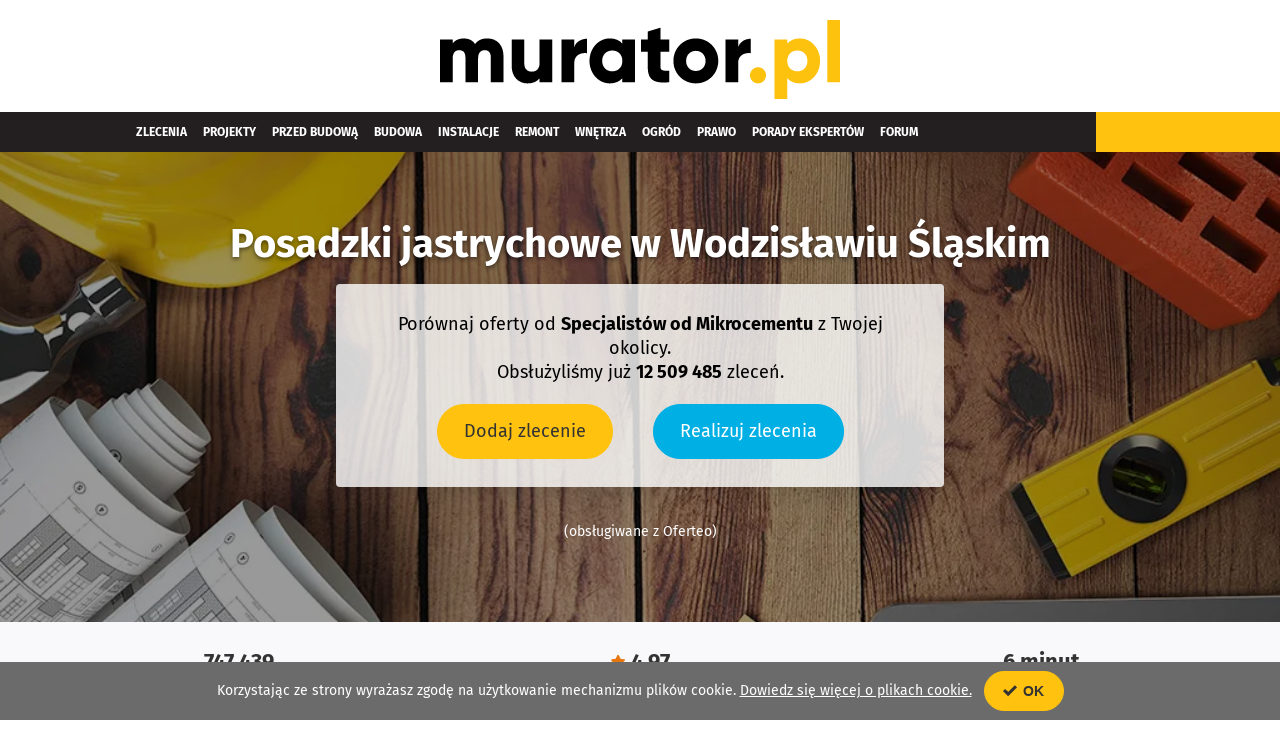

--- FILE ---
content_type: text/html;charset=UTF-8
request_url: https://zlecenia-budowlane.muratordom.pl/mikrocement/wodzislaw-slaski
body_size: 22704
content:




<!DOCTYPE html>
<html xmlns="http://www.w3.org/1999/xhtml" lang="pl">
	<head>
		


    


		
		












    
        
    
    




<script>
    window.dataLayer = window.dataLayer || [];
    dataLayer.push({
        'PageType': 'CategoryCity',
        'CategoryID': 1814
    });
</script>
<!-- Google Tag Manager -->
<script>(function(w,d,s,l,i){w[l]=w[l]||[];w[l].push({'gtm.start':
new Date().getTime(),event:'gtm.js'});var f=d.getElementsByTagName(s)[0],
j=d.createElement(s),dl=l!='dataLayer'?'&l='+l:'';j.async=true;j.src=
'https://www.googletagmanager.com/gtm.js?id='+i+dl;f.parentNode.insertBefore(j,f);
})(window,document,'script','dataLayer','GTM-5838ZZD');</script>
<!-- End Google Tag Manager -->

<meta http-equiv="Content-Type" content="text/html;charset=UTF-8" />
<meta name="viewport" content="width=device-width, initial-scale=1.0" />
<meta name="theme-color" content="#FFFFFF">


    <meta name="robots" content="index,follow" />

<title>Posadzki jastrychowe Wodzisław Śląski | Zlecenia, Oferty, Wyceny - Muratordom.pl</title><meta name="description" content="Szukasz sprawdzonych Specjalistów od Mikrocementu działających w&nbsp;Wodzisławiu Śląskim? Dodaj niezobowiązujące zlecenie, a firmy same zgłoszą się do Ciebie z ofertami - Bezpłatnie!"/><link rel="canonical" href="https://zlecenia-budowlane.muratordom.pl" />

<link rel="shortcut icon" href="https://muratordom.pl/favicon.ico" type="image/x-icon" />
<link rel="preconnect" href="https://www.oferteo.pl">
<link rel="preconnect" href="https://www.google.com">
<link rel="preconnect" href="https://www.google.pl">
<link rel="preconnect" href="https://googleads.g.doubleclick.net">
<link rel="preconnect" href="https://fonts.googleapis.com/">

<link rel="dns-prefetch" href="https://www.oferteo.pl">
<link rel="dns-prefetch" href="https://www.google.com">
<link rel="dns-prefetch" href="https://www.google.pl">
<link rel="dns-prefetch" href="https://googleads.g.doubleclick.net">


    <link rel="preload" href="https://static.oferteo.pl/images/landing-page/b-form/muratordom-bg-zlecenia-budowlane-small.webp" as="image" media="(max-width: 480px)">
    <link rel="preload" href="https://static.oferteo.pl/images/landing-page/b-form/muratordom-bg-zlecenia-budowlane-mobile.webp" as="image" media="(min-width: 481px) and (max-width: 768px)">
    <link rel="preload" href="https://static.oferteo.pl/images/landing-page/b-form/muratordom-bg-zlecenia-budowlane-desktop.webp" as="image" media="(min-width: 769px)">




<link rel="preload" href="https://www.oferteo.pl/styles/dzial-zlecen/muratordom/bootstrap-stripped.min.css" as="style" onload="this.onload=null;this.rel='stylesheet'">
<noscript><link rel="stylesheet" href="https://www.oferteo.pl/styles/dzial-zlecen/muratordom/bootstrap-stripped.min.css"></noscript>

<link rel="stylesheet" type="text/css" href="https://www.oferteo.pl/styles/dzial-zlecen/muratordom/all.min.css" />

<script>
    if(localStorage['OferteoDomain']) {
        document.head.innerHTML += `<link rel="stylesheet" type="text/css" href='/styles/dzial-zlecen/muratordom/all.css' />`; 
    }
</script>


    <style>
        #idHeroImage {
            position: relative;
            background-position: center center;
            background-size: cover;
            background-repeat: no-repeat;
            background-attachment: scroll;
            background-color: rgb(217, 219, 218);
        }
        @media screen and (min-width:769px) {
            #idHeroImage {
                background-image: url('https://static.oferteo.pl/images/landing-page/b-form/muratordom-bg-zlecenia-budowlane-desktop.webp');
            }
        }
        @media screen and (min-width:481px) and (max-width:768px) {
            #idHeroImage {
                background-image: url('https://static.oferteo.pl/images/landing-page/b-form/muratordom-bg-zlecenia-budowlane-mobile.webp');
            }
        }
        @media screen and (max-width:480px) {
            #idHeroImage {
                background-image: url('https://static.oferteo.pl/images/landing-page/b-form/muratordom-bg-zlecenia-budowlane-small.webp');
            }
        }
    </style>


<script>
    console.log(dataLayer);
    console.log('CategoryCity');
    var widthForSimilarCategories = 1176;
</script>
	</head>
	<body class="screening ">
		<!-- Google Tag Manager (noscript) -->
		<noscript><iframe src="https://www.googletagmanager.com/ns.html?id=GTM-5838ZZD"
		height="0" width="0" style="display:none;visibility:hidden"></iframe></noscript>
		<!-- End Google Tag Manager (noscript) -->

		<link rel="preload" href="https://www.oferteo.pl/styles/dzial-zlecen/muratordom/font.min.css" as="style" onload="this.onload=null;this.rel='stylesheet'"/>
		<noscript><link href="https://www.oferteo.pl/styles/dzial-zlecen/muratordom/font.min.css" rel="stylesheet" type="text/css"/></noscript>

		<link rel="preload" href="/styles/dzial-zlecen/muratordom/other.min.css" as="style" onload="this.onload=null;this.rel='stylesheet'">
		<noscript><link rel="stylesheet" href="/styles/dzial-zlecen/muratordom/other.min.css"></noscript>

		<style id="md-styles">
			#ofe_0_ofe-2008880-251 { margin-bottom: 80px; }
		</style>

		
		
		
			
		
		
		

		



<div class="gl_plugin header">
  <div class="header-container">
    <header>
      <div class="gl_wrapper mobile">
        <div class="row">
          <div class="col-12">
            <div class="display-flex items-center-v">
              <div class="mobile-box ">
                <div class="mobile-menu">
                  <div class="display-flex items-center-v items-spaced-between">
                    <div class="gl_plugin site-logo items-center-h">
                      <a href="https://muratordom.pl/">
                        <img src="https://muratordom.pl/media/desktop/images/logo-muratordom.svg" alt="Murator">
                      </a>
                    </div>
                    <div class="mobile-ham">
                      <div class="mobile-bars">
                        <span class="first-bar"></span>
                        <span class="second-bar"></span>
                        <span class="third-bar"></span>
                      </div>
                    </div>
                  </div>
                </div>
                <div class="menu-content">
                  <div class="menu-mobile container-rwd ">
                    <div class="display-flex items-center-v">
                      <div class="menu-high-left">
                        <div class="display-flex items-center-v">
                          <!-- placeholder dla pluginow w lewym gornym rogu headera -->
                          <!-- /placeholder dla pluginow w prawym gornym rogu headera -->
                        </div>
                      </div>
                      <div class="menu-high-right">
                        <div class="display-flex items-center-v items-right">
                        </div>
                      </div>
                      <div class="menu-middle">
                        <!-- placeholder dla menu krótkiego -->
                        <!-- /placeholder dla menu krótkiego -->
                      </div>
                      <div class="items-right middle-right">
                        <div class="display-flex items-center-v items-right ">
                        </div>
                      </div>
                      <div class="menu-long">
                        <div class=" menu_open ">
                          <div class="gl_plugin main-menu display-flex item-center-v">
                            <!-- zpr_menu -->
                            <!-- zpr_menu -->
                            <nav class="submenu-box">
                              <div class="submenu">
                                <div data-src="/" class="submenu-title submenu__open">
                                    <span class="link">Zlecenia</span>
                                    <span class="submenu-more"><i class="arrowDown"></i></span>
                                </div>
                                <ul>
                                  <li>
                                    <a href="/panele-fotowoltaiczne" title="Panele fotowoltaiczne">Panele fotowoltaiczne</a>
                                  </li>
                                  <li>
                                      <a href="/pompy-ciepla" title="Pompy ciepła">Pompy ciepła</a>
                                  </li>
                                  <li>
                                      <a href="/budowa-domu" title="Budowa dom&oacute;w">Budowa dom&oacute;w</a>
                                  </li>
                                  <li>
                                      <a href="/domy-drewniane-uslugi-budowlane" title="Domy szkieletowe">Domy szkieletowe</a>
                                  </li>
                                  <li>
                                      <a href="/remont" title="Firma remontowa">Firma remontowa</a>
                                  </li>
                                  <li>
                                      <a href="/remonty-mieszkan" title="Remonty mieszkań">Remonty mieszkań</a>
                                  </li>
                                  <li>
                                      <a href="/malarskie-tapeciarskie" title="Malarz">Malarz</a>
                                  </li>
                                  <li>
                                      <a href="/glazura-gres-terakota" title="Glazurnik">Glazurnik</a>
                                  </li>
                                  <li>
                                      <a href="/architektoniczne" title="Architekt">Architekt</a>
                                  </li>
                                  <li>
                                      <a href="/ukladanie-kostki-brukowej" title="Układanie kostki brukowej">Układanie kostki brukowej</a>
                                  </li>
                                  <li>
                                      <a href="/kierownik-budowy" title="Kierownik budowy">Kierownik budowy</a>
                                  </li>
                                  <li>
                                      <a href="/kompleksowe-wykonanie-elewacji" title="Elewacje">Elewacje</a>
                                  </li>
                                  <li>
                                      <a href="/elektryczne" title="Elektryk">Elektryk</a>
                                  </li>
                                  <li>
                                      <a href="/hydraulika" title="Hydraulik">Hydraulik</a>
                                  </li>
                                  <li>
                                      <a href="/stolarka-okienna-drzwiowa" title="Okna i Drzwi">Okna i Drzwi</a>
                                  </li>
                                  <li>
                                      <a href="/klimatyzatory" title="Klimatyzatory">Klimatyzatory</a>
                                  </li>
                                  <li>
                                      <a href="/meble-na-zamowienie" title="Meble na wymiar">Meble na wymiar</a>
                                  </li>
                                </ul>
                              </div>
                              <div class="submenu">
                                <div class="submenu-title">
                                  <a href="https://projekty.muratordom.pl/">Projekty</a>
                                </div>
                              </div>
                              <div class="submenu">
                                <div class="submenu-title">
                                  <a href="https://muratordom.pl/przed-budowa/">Przed budową</a>
                                </div>
                              </div>
                              <div class="submenu">
                                <div class="submenu-title">
                                  <a href="https://muratordom.pl/budowa/">Budowa</a>
                                </div>
                              </div>
                              <div class="submenu">
                                <div class="submenu-title">
                                  <a href="https://muratordom.pl/instalacje/">Instalacje</a>
                                </div>
                              </div>
                              <div class="submenu">
                                <div class="submenu-title">
                                  <a href="https://muratordom.pl/remont-domu/">Remont</a>
                                </div>
                              </div>
                              <div class="submenu">
                                <div class="submenu-title">
                                  <a href="https://muratordom.pl/wnetrza/">Wnętrza</a>
                                </div>
                              </div>
                              <div class="submenu">
                                <div class="submenu-title">
                                  <a href="https://muratordom.pl/ogrod/">Ogród</a>
                                </div>
                              </div>
                              <div class="submenu">
                                <div class="submenu-title">
                                  <a href="https://muratordom.pl/prawo/">Prawo</a>
                                </div>
                              </div>
                              <div class="submenu">
                                <div class="submenu-title">
                                  <a href="https://muratordom.pl/porady-ekspertow/">Porady ekspertów</a>
                                </div>
                              </div>
                              <div class="submenu">
                                <div class="submenu-title">
                                  <a href="https://forum.muratordom.pl/">Forum</a>
                                </div>
                              </div>
                            </nav>
                            <!-- /zpr_menu -->
                          </div>
                        </div>
                      </div>
                      <div class="long-right ">
                        <div class="display-flex items-center-v items-right">
                        </div>
                      </div>
                    </div>
                  </div>
                </div>
              </div>
            </div>
          </div>
        </div>
      </div>
      <div class="desktop">
        <div class="display-flex items-center-v">
          <div class="mobile-box ">
            <div class="mobile-menu">
              <div class="display-flex items-center-v items-spaced-between">
                <div class="hide-dt hide-tl site-logo items-center-h ">
                  <a href="https://muratordom.pl/">
                    <img src="https://muratordom.pl/media/desktop/images/logo-muratordom.svg" alt="Murator">
                  </a>
                </div>
                <div class="mobile-ham">
                  <div class="mobile-bars">
                    <span class="first-bar"></span>
                    <span class="second-bar"></span>
                    <span class="third-bar"></span>
                  </div>
                </div>
              </div>
            </div>
            <div class="menu-content">
              <div class="menu-mobile container-rwd ">
                <div class="items-center-v">
                  <div class="top_menu">
                    <div class="gl_wrapper display-flex items-center-v items-spaced-between">
                      <div class="menu-high-left">
                        <div class="display-flex items-center-v items-left">
                          <!-- placeholder dla pluginow w lewym gornym rogu headera -->
                          <!-- /placeholder dla pluginow w prawym gornym rogu headera -->
                        </div>
                      </div>
                      <div class="menu-high-right">
                        <div class="display-flex items-center-v items-right">
                        </div>
                      </div>
                      <div class="hide-tp hide-pp hide-pl site-logo">
                        <div class="display-flex item-center-v">
                          <div class="gl_plugin logo">
                            <a href="https://muratordom.pl/">
                              <img src="https://muratordom.pl/media/desktop/images/logo-muratordom.svg" alt="Murator">
                            </a>
                          </div>
                        </div>
                      </div>
                      <div class="menu-middle">
                        <!-- placeholder dla menu krótkiego -->
                        <!-- /placeholder dla menu krótkiego -->
                      </div>
                      <div class="middle-right">
                        <div class="display-flex items-center-v items-right">
                        </div>
                      </div>
                    </div>
                  </div>
                  <div class="bottom_menu">
                    <div class="gl_wrapper display-flex items-center-v items-spaced-between">
                      <div class="menu-long">
                        <div class="gl_plugin main-menu display-flex item-center-v">
                          <!-- zpr_menu dummy -->
                          <nav class="menu-box">
                            <ul>
                              <li>
                                <span class="h3 menuZlecenia">Zlecenia</span>
                              </li>
                              <li>
                                <a href="https://projekty.muratordom.pl/" title="Projekty" class="h3">Projekty</a>
                              </li>
                              <li>
                                <a href="https://muratordom.pl/przed-budowa/" title="Przed budową" class="h3">Przed budową</a>
                              </li>
                              <li>
                                <a href="https://muratordom.pl/budowa/" title="Budowa" class="h3">Budowa</a>
                              </li>
                              <li>
                                <a href="https://muratordom.pl/instalacje/" title="Instalacje" class="h3">Instalacje</a>
                              </li>
                              <li>
                                <a href="https://muratordom.pl/remont-domu/" title="Remont" class="h3">Remont</a>
                              </li>
                              <li>
                                <a href="https://muratordom.pl/wnetrza/" title="Wnętrza" class="h3">Wnętrza</a>
                              </li>
                              <li>
                                <a href="https://muratordom.pl/ogrod/" title="Ogród" class="h3">Ogród</a>
                              </li>
                              <li>
                                <a href="https://muratordom.pl/prawo/" title="Prawo" class="h3">Prawo</a>
                              </li>
                              <li>
                                <a href="https://muratordom.pl/porady-ekspertow/" title="Porady ekspertów" class="h3">Porady ekspertów</a>
                              </li>
                              <li>
                                <a href="https://forum.muratordom.pl/" title="Forum" class="h3">Forum</a>
                              </li>
                            </ul>
                            <div class="desktop-ham">
                              <div class="desktop-bars" style="display: none;">
                                  <span class="first-bar"></span>
                                  <span class="third-bar"></span>
                              </div>
                            </div>
                          </nav>
                          <div class="hiddenMenu">
                            <div class="hiddenMenu__wrapper">
                              <div class="hiddenMenu__item">
                                <div class="mainCategory">
                                    <span>Odnawialne źródła energii</span>
                                </div>
                                <ul class="subCategories">   
                                    <li>
                                      <a href="/panele-fotowoltaiczne" title="Panele fotowoltaiczne">Panele fotowoltaiczne</a>
                                    </li>
                                    <li>
                                      <a href="/pompy-ciepla" title="Pompy ciepła">Pompy ciepła</a>
                                    </li>
                                </ul>
                              </div>
                              <div class="hiddenMenu__item">
                                <div class="mainCategory">
                                    <span>Budowa</span>
                                </div>
                                <ul class="subCategories">
                                    <li>
                                        <a href="/budowa-domu" title="Budowa dom&oacute;w">Budowa dom&oacute;w</a>
                                    </li>
                                    <li>
                                      <a href="/domy-drewniane-uslugi-budowlane" title="Domy szkieletowe">Domy szkieletowe</a>
                                    </li>
                                </ul>
                              </div>
                              <div class="hiddenMenu__item">
                                  <div class="mainCategory">
                                      <span>Firmy Remontowo-wykończeniowe</span>
                                  </div>
                                  <ul class="subCategories">
                                      <li>
                                        <a href="/remont" title="Firma remontowa">Firma remontowa</a>
                                      </li>
                                      <li>
                                        <a href="/remonty-mieszkan" title="Remonty mieszkań">Remonty mieszkań</a>
                                      </li>
                                      <li>
                                        <a href="/malarskie-tapeciarskie" title="Malarz">Malarz</a>
                                      </li>
                                      <li>
                                        <a href="/glazura-gres-terakota" title="Glazurnik">Glazurnik</a>
                                      </li>
                                  </ul>
                              </div>
                              <div class="hiddenMenu__item">
                                <div class="mainCategory">
                                    <span>Usługi Budowlane</span>
                                </div>
                                <ul class="subCategories">
                                  <li>
                                    <a href="/architektoniczne" title="Architekt">Architekt</a>
                                  </li>
                                  <li>
                                    <a href="/ukladanie-kostki-brukowej" title="Układanie kostki brukowej">Układanie kostki brukowej</a>
                                  </li>
                                  <li>
                                    <a href="/kierownik-budowy" title="Kierownik budowy">Kierownik budowy</a>
                                  </li>
                                </ul>
                              </div>
                              <div class="hiddenMenu__item">
                                <div class="mainCategory">
                                    <span>Elewacje i Ocieplenia</span>
                                </div>
                                <ul class="subCategories">
                                    <li>
                                      <a href="/kompleksowe-wykonanie-elewacji" title="Elewacje">Elewacje</a>
                                    </li>
                                </ul>
                              </div>
                              <div class="hiddenMenu__item">
                                  <div class="mainCategory">
                                      <span>Instalacje</span>
                                  </div>
                                  <ul class="subCategories">
                                      <li>
                                        <a href="/elektryczne" title="Elektryk">Elektryk</a>
                                      </li>
                                      <li>
                                        <a href="/hydraulika" title="Hydraulik">Hydraulik</a>
                                      </li>
                                  </ul>
                              </div>
                              <div class="hiddenMenu__item">
                                  <div class="mainCategory">
                                      <span>Składy i hurtownie budowlane</span>
                                  </div>
                                  <ul class="subCategories">
                                      <li>
                                        <a href="/stolarka-okienna-drzwiowa" title="Okna i Drzwi">Okna i Drzwi</a>
                                      </li>
                                      <li>
                                        <a href="/klimatyzatory" title="Klimatyzatory">Klimatyzatory</a>
                                      </li>
                                  </ul>
                              </div>
                              <div class="hiddenMenu__item">
                                <div class="mainCategory">
                                    <span>Wyposażenie wnętrz</span>
                                </div>
                                <ul class="subCategories">
                                    <li>
                                      <a href="/meble-na-zamowienie" title="Meble na wymiar">Meble na wymiar</a>
                                    </li>
                                </ul>
                            </div>
                            </div>
                          </div>
                        </div>
                      </div>
                    </div>
                  </div>
                </div>
              </div>
            </div>
          </div>
        </div>
      </div>
    </header>
  </div>
</div>

		
		
			









	
		
	
	

	
		
	
	

	
		
	
	
	
	
		
		
			
		
	


<div id="page" >
	
		




    


<div class="wrap-page-bfore-form lazy" id="idHeroImage">
    <div class="top">
        <div class="container">
            <div class="row-fluid box-main">
                <div class="top__hero text-center">
                    <div class="hero__widget">
                        <h1 class="c_white no-margin-top no-padding-top">Posadzki jastrychowe w&nbsp;Wodzisławiu Śląskim</h1>
                        
                            
                            
                            
                            
                        <style>
	.jumbotron .oferteo-widget {    height: auto !important;}#ofe-2008880-59894 .widget__container {    display: block;    margin-left: auto;    margin-right: auto;    padding: 28px 32px;    border-radius: 4px;    background: rgba(255,255,255,.8);    max-width: 38rem;    box-shadow: 0 8px 24px 0 rgb(0 0 0 / 15%);}#idHeroImage .top h1.c_white {    margin-bottom: 12px;    text-shadow: 0 0.15rem 0.25rem rgb(0 0 0 / 50%);}#idHeroImage .widget__buttons {    display: flex;    justify-content: center;    margin: 20px 0px 0px;}#idHeroImage .top .ofe-btn-box {    margin: 0 !important;}#idHeroImage a.btn.muratorHeroBtnBlue {    width: auto !important;    margin-left: 40px;    padding: 15px 26px;    color: #fff !important;    background-color: #00afe4 !important;    border: 1px solid #00afe4 !important;}#idHeroImage a.btn.muratorHeroBtnBlue:hover {    background-color: #0299c7 !important;    border: 1px solid #0299c7 !important;    color: #fff !important;}#idHeroImage .c_black {    color: #000;    line-height: 24px !important;    font-size: 18px !important;    font-weight: 400;}#idHeroImage .widget__footerText {    margin: 34px auto 15px;    color: #fff;    font-size: 14px;}@media only screen and (max-width:550px) {    #ofe-2008880-59894 .widget__container {        padding: 28px 14px;    }    #idHeroImage a.btn.muratorHeroBtnBlue {        margin-left: 24px;    }    #idHeroImage .widget__footerText {        margin-top: 12px;    }}@media only screen and (max-width:500px) {    #idHeroImage a.btn.muratorHeroBtnBlue {        margin-left: 8px;    }}@media only screen and (max-width:450px) {    #idHeroImage .widget__buttons {        display: block;    }    #idHeroImage a.btn.muratorHeroBtn {        width: 85% !important;        padding: 15px 0px !important;    }    #idHeroImage a.btn.muratorHeroBtnBlue {        width: 85% !important;        padding: 15px 0px;        margin-top: 16px;        margin-left: 0px;    }}.list-category-hidden {       display: none;}</style>

<div id="ofe-2008880-59894">
	<div class="text-center no-padding">    <div class="widget__container">        <p class="c_black margin-top-10">Porównaj oferty od <strong>Specjalistów od Mikrocementu</strong> z Twojej okolicy.<br>Obsłużyliśmy już <strong>12 509 485</strong> zleceń.</p>        <div class="widget__buttons">            <div id="openModal" class="ofe-launch-modal ofe-btn-box">            <a rel="nofollow" class="muratorHeroBtn btn btn-lg btn-main-right" href="https://www.oferteo.pl/mikrocement?pid=59894" data-category-id="1814" data-pid="59894" title="Posadzki mikrocementowe - otrzymaj oferty od Firm BEZPŁATNIE" data-customers-count="30 782" hidefocus="true" style="outline: medium none;">Dodaj zlecenie</a>            </div>            <a rel="nofollow" class="muratorHeroBtnBlue btn btn-lg btn-main-right" href="https://www.oferteo.pl/rejestracja-dostawcy.html?pid=59894&&cats=1814" hidefocus="true" title="Posadzki mikrocementowe - zdobywaj klientów i realizuj nowe zlecenia" style="outline: medium none;">Realizuj zlecenia</a>        </div>    </div>  <div class="widget__footerText ">      <ul class="text-center no-margin" style="list-style:none;">        <li>(obsługiwane z Oferteo)</li>      </ul>  </div></div></div>
<script>
	</script>

                    </div>
                </div>
            </div>
        </div>
    </div>
</div>

		<style id="style-murator-usp-section">
			.promoNumbers {
				background-color: #F9F9FB;
				padding: 25px 0;
			}
			.promoNumbers__wrapper {
				max-width: 992px;
				margin: 0 auto;
				justify-content: space-between;
			}
			.promoNumbers__box {
				max-width: 190px;
			}
			.promoNumbers__mainText {
				font-size: 22px;
				font-weight: 700;
				line-height: 30px;
			}
			.promoNumbers__subText {
				font-size: 14px;
				line-height: 19px;
				font-weight: 400;
			}
			@media (max-width: 576px) {
				.promoNumbers__subText br {
					display: none;
				}
				.promoNumbers__wrapper .promoNumbers__box:nth-child(2) {
					padding: 15px 10px 18px 10px;
				}
			}
		</style>
		




<svg xmlns="http://www.w3.org/2000/svg" style="display: none;">
    <symbol id="star-full"><path d="M9.445 1.115c-.395 0-.791.206-.996.62L6.184 6.327l-5.073.736C.202 7.196-.16 8.32.498 8.961l3.668 3.574-.867 5.05c-.156.907.799 1.596 1.611 1.169l4.535-2.381 4.537 2.38c.813.428 1.766-.261 1.61-1.167l-.867-5.05 3.668-3.575c.659-.642.296-1.765-.614-1.897l-5.07-.736-2.268-4.594c-.204-.413-.6-.619-.996-.619z" transform="scale(.26458)"/></symbol>
    <symbol id="star-half"><path d="M2.5.295a.29.29 0 01.263.164l.6 1.216 1.341.194c.24.035.337.332.163.502l-.971.946.23 1.336a.294.294 0 01-.427.31l-1.2-.63z"/></symbol>
    <symbol id="rating-usp" viewBox="0 0 5.3 5.3">
        <use xlink:href="#star-full" style="fill: hsl(29, 89%, 48%)" />
    </symbol>
</svg>
<style id="style-global-usp-section">
    .flex {
        display: flex;
    }
    .t-center {
        text-align: center;
    }
    .flex-equal {
        flex: 1 0;
    }
    .flex-column {
        display: flex;
        flex-direction: column;
    }
    .p-relative {
        position: relative;
    }
    .promoNumbers__box {
        padding: 0 10px;
    }
    @media (max-width: 576px) {
        .promoNumbers__wrapper {
            flex-direction: column;
        }
        .promoNumbers__box {
            max-width: initial;
        }
    }
</style>

<div class="promoNumbers | t-center">
    <div class="promoNumbers__wrapper | flex">
        <div class="promoNumbers__box | flex-column flex-equal">
            <span class="promoNumbers__mainText">
                747 439
            </span>
            <span class="promoNumbers__subText">zarejestrowanych wykonawców</span>
        </div>
        <div class="promoNumbers__box | flex-column flex-equal">
            <span class="promoNumbers__mainText p-relative">
                <span class="p-relative">
                    <svg style="height: 15px; width: 15px;">
                        <use xlink:href="#rating-usp"></use>
                    </svg>
                </span>4.97
            </span>
            <span class="promoNumbers__subText">średnia ocena wszystkich wykonawców </span>
        </div>
        <div class="promoNumbers__box | flex-column flex-equal">
            <span class="promoNumbers__mainText">6 minut</span>
            <span class="promoNumbers__subText">czas oczekiwania <br> na pierwsze zgłoszenie</span>
        </div>
    </div>
</div>
	
	<div class='wrapper rfplist-wrapper' style="position: relative;">
		
			<div id="breadcrumbs" class="group">
				<ol class="bcrumbs list-inline">
					<li class="always-show">
						<a title="Zlecenia Budowlane" href="/" hidefocus="true" style="outline: currentcolor none medium;">
							<svg id="icon-home" width="15" height="15" viewBox="-5 -15 60 60" x="50" y="0">
								<polygon points="41,5 41,10.73 35,6.05 35,5 " fill="#858585"/>
								<path d="M48.79,20.62C48.59,20.87,48.3,21,48,21c-0.22,0-0.43-0.07-0.62-0.21L46,19.71V46c0,0.55-0.45,1-1,1H31V29H19v18H5  c-0.55,0-1-0.45-1-1V19.71l-1.38,1.08c-0.44,0.34-1.07,0.26-1.41-0.17c-0.34-0.44-0.26-1.07,0.17-1.41l23-17.95  c0.37-0.28,0.87-0.28,1.24,0l23,17.95C49.05,19.55,49.13,20.18,48.79,20.62z" fill="#858585"/>
							</svg>
						</a>
					</li>
					<li class="raquo">»</li>
						<li class="bc-item">		<a class="underlined" title="Śląskie" href="/slaskie">Śląskie</a>	</li><li class="raquo">»</li>	<li class="bc-item">		<a class="underlined" title="Wodzisław Śląski" href="/wodzislaw-slaski">Wodzisław Śląski</a>	</li>
				</ol>
			</div>
		
		
		
		
			
		
		
		
		
			
		
		
		<div class="col-xs-12 no-padding">
			<div class="main_columns">
				<div class="main_container_left">
					<div class="oferteo-content-rwd rfp-list container bg-white">
						<div class="row content-right-rwd">
							
							
								<div class="col-xs-12">
							
							
							
									
								
								
								
									
								
								
								
								

								
								
								
								
								
									



<svg xmlns="http://www.w3.org/2000/svg" style="display: none;">
    <symbol id="star-full"><path d="M9.445 1.115c-.395 0-.791.206-.996.62L6.184 6.327l-5.073.736C.202 7.196-.16 8.32.498 8.961l3.668 3.574-.867 5.05c-.156.907.799 1.596 1.611 1.169l4.535-2.381 4.537 2.38c.813.428 1.766-.261 1.61-1.167l-.867-5.05 3.668-3.575c.659-.642.296-1.765-.614-1.897l-5.07-.736-2.268-4.594c-.204-.413-.6-.619-.996-.619z" transform="scale(.26458)"/></symbol>
    <symbol id="star-half"><path d="M2.5.295a.29.29 0 01.263.164l.6 1.216 1.341.194c.24.035.337.332.163.502l-.971.946.23 1.336a.294.294 0 01-.427.31l-1.2-.63z"/></symbol>

    <symbol id="rating" viewBox="0 0 26.5 5.3">
        <use xlink:href="#star-full" style="fill: hsl(225, 20%, 95%)" />
        <use xlink:href="#star-half" style="fill: hsl(225, 20%, 95%)" />
        <use xlink:href="#star-full" style="fill: hsl(225, 20%, 95%)" transform="translate(5.2)"/>
        <use xlink:href="#star-half" style="fill: hsl(225, 20%, 95%)" transform="translate(5.2)"/>
        <use xlink:href="#star-full" style="fill: hsl(225, 20%, 95%)" transform="translate(10.6)"/>
        <use xlink:href="#star-half" style="fill: hsl(225, 20%, 95%)" transform="translate(10.6)"/>
        <use xlink:href="#star-full" style="fill: hsl(225, 20%, 95%)" transform="translate(16.2)"/>
        <use xlink:href="#star-half" style="fill: hsl(225, 20%, 95%)" transform="translate(16.2)"/>
        <use xlink:href="#star-full" style="fill: hsl(225, 20%, 95%)" transform="translate(21.5)"/>
        <use xlink:href="#star-half" style="fill: hsl(225, 20%, 95%)" transform="translate(21.5)"/>
    </symbol>

    <symbol id="rating-10" viewBox="0 0 26.5 5.3">
        <use xlink:href="#star-full" style="fill: hsl(29, 89%, 48%)" />
        <use xlink:href="#star-full" style="fill: hsl(29, 89%, 48%)" transform="translate(5.2)"/>
        <use xlink:href="#star-full" style="fill: hsl(29, 89%, 48%)" transform="translate(10.6)"/>
        <use xlink:href="#star-full" style="fill: hsl(29, 89%, 48%)" transform="translate(16.2)"/>
        <use xlink:href="#star-full" style="fill: hsl(29, 89%, 48%)" transform="translate(21.5)"/>
    </symbol>

    <symbol id="rating-9" viewBox="0 0 26.5 5.3">
        <use xlink:href="#star-full" style="fill: hsl(29, 89%, 48%)" />
        <use xlink:href="#star-full" style="fill: hsl(29, 89%, 48%)" transform="translate(5.2)"/>
        <use xlink:href="#star-full" style="fill: hsl(29, 89%, 48%)" transform="translate(10.6)"/>
        <use xlink:href="#star-full" style="fill: hsl(29, 89%, 48%)" transform="translate(16.2)"/>
        <use xlink:href="#star-full" style="fill: hsl(29, 89%, 48%)" transform="translate(21.5)"/>
        <use xlink:href="#star-half" style="fill: hsl(225, 20%, 95%); stroke: hsl(225, 20%, 95%); stroke-width: 0.25"  transform="translate(21.5)"/>
    </symbol>

    <symbol id="rating-8" viewBox="0 0 26.5 5.3">
        <use xlink:href="#star-full" style="fill: hsl(29, 89%, 48%)" />
        <use xlink:href="#star-full" style="fill: hsl(29, 89%, 48%)" transform="translate(5.2)"/>
        <use xlink:href="#star-full" style="fill: hsl(29, 89%, 48%)" transform="translate(10.6)"/>
        <use xlink:href="#star-full" style="fill: hsl(29, 89%, 48%)" transform="translate(16.2)"/>
        <use xlink:href="#star-full" style="fill: hsl(225, 20%, 95%)"  transform="translate(21.5)"/>
    </symbol>

    <symbol id="rating-7" viewBox="0 0 26.5 5.3">
        <use xlink:href="#star-full" style="fill: hsl(29, 89%, 48%)" />
        <use xlink:href="#star-full" style="fill: hsl(29, 89%, 48%)" transform="translate(5.2)"/>
        <use xlink:href="#star-full" style="fill: hsl(29, 89%, 48%)" transform="translate(10.6)"/>
        <use xlink:href="#star-full" style="fill: hsl(29, 89%, 48%)" transform="translate(16.2)"/>
        <use xlink:href="#star-full" style="fill: hsl(225, 20%, 95%)"  transform="translate(21.5)"/>
        <use xlink:href="#star-half" style="fill: hsl(225, 20%, 95%); stroke: hsl(225, 20%, 95%); stroke-width: 0.25"  transform="translate(16.2)"/>
    </symbol>

    <symbol id="rating-6" viewBox="0 0 26.5 5.3">
        <use xlink:href="#star-full" style="fill: hsl(29, 89%, 48%)" />
        <use xlink:href="#star-full" style="fill: hsl(29, 89%, 48%)" transform="translate(5.2)"/>
        <use xlink:href="#star-full" style="fill: hsl(29, 89%, 48%)" transform="translate(10.6)"/>
        <use xlink:href="#star-full" style="fill: hsl(225, 20%, 95%)"  transform="translate(16.2)"/>
        <use xlink:href="#star-full" style="fill: hsl(225, 20%, 95%)"  transform="translate(21.5)"/>
    </symbol>

    <symbol id="rating-5" viewBox="0 0 26.5 5.3">
        <use xlink:href="#star-full" style="fill: hsl(28, 9%, 30%)" />
        <use xlink:href="#star-full" style="fill: hsl(29, 89%, 48%)" transform="translate(5.2)"/>
        <use xlink:href="#star-full" style="fill: hsl(29, 89%, 48%)" transform="translate(10.6)"/>
        <use xlink:href="#star-full" style="fill: hsl(225, 20%, 95%)"  transform="translate(16.2)"/>
        <use xlink:href="#star-full" style="fill: hsl(225, 20%, 95%)"  transform="translate(21.5)"/>
        <use xlink:href="#star-half" style="fill: hsl(225, 20%, 95%); stroke: hsl(225, 20%, 95%); stroke-width: 0.25"  transform="translate(10.6)"/>
    </symbol>

    <symbol id="rating-4" viewBox="0 0 26.5 5.3">
        <use xlink:href="#star-full" style="fill: hsl(29, 89%, 48%)" />
        <use xlink:href="#star-full" style="fill: hsl(29, 89%, 48%)" transform="translate(5.2)"/>
        <use xlink:href="#star-full" style="fill: hsl(225, 20%, 95%)"  transform="translate(10.6)"/>
        <use xlink:href="#star-full" style="fill: hsl(225, 20%, 95%)"  transform="translate(16.2)"/>
        <use xlink:href="#star-full" style="fill: hsl(225, 20%, 95%)"  transform="translate(21.5)"/>
    </symbol>

    <symbol id="rating-3" viewBox="0 0 26.5 5.3">
        <use xlink:href="#star-full" style="fill: hsl(29, 89%, 48%)" />
        <use xlink:href="#star-full" style="fill: hsl(29, 89%, 48%)" transform="translate(5.2)"/>
        <use xlink:href="#star-full" style="fill: hsl(225, 20%, 95%)"  transform="translate(10.6)"/>
        <use xlink:href="#star-full" style="fill: hsl(225, 20%, 95%)"  transform="translate(16.2)"/>
        <use xlink:href="#star-full" style="fill: hsl(225, 20%, 95%)"  transform="translate(21.5)"/>
        <use xlink:href="#star-half" style="fill: hsl(225, 20%, 95%); stroke: hsl(225, 20%, 95%); stroke-width: 0.25"  transform="translate(5.2)"/>
    </symbol>

    <symbol id="rating-2" viewBox="0 0 26.5 5.3">
        <use xlink:href="#star-full" style="fill: hsl(29, 89%, 48%)" />
        <use xlink:href="#star-full" style="fill: hsl(225, 20%, 95%)"  transform="translate(5.2)"/>
        <use xlink:href="#star-full" style="fill: hsl(225, 20%, 95%)"  transform="translate(10.6)"/>
        <use xlink:href="#star-full" style="fill: hsl(225, 20%, 95%)"  transform="translate(16.2)"/>
        <use xlink:href="#star-full" style="fill: hsl(225, 20%, 95%)"  transform="translate(21.5)"/>
    </symbol>

    <symbol id="rating-1" viewBox="0 0 26.5 5.3">
        <use xlink:href="#star-full" style="fill: hsl(29, 89%, 48%)" />
        <use xlink:href="#star-full" style="fill: hsl(225, 20%, 95%)"  transform="translate(5.2)"/>
        <use xlink:href="#star-full" style="fill: hsl(225, 20%, 95%)"  transform="translate(10.6)"/>
        <use xlink:href="#star-full" style="fill: hsl(225, 20%, 95%)"  transform="translate(16.2)"/>
        <use xlink:href="#star-full" style="fill: hsl(225, 20%, 95%)"  transform="translate(21.5)"/>
        <use xlink:href="#star-half" style="fill: hsl(225, 20%, 95%); stroke: hsl(225, 20%, 95%); stroke-width: 0.25"/>
    </symbol>
</svg>
<link rel="stylesheet" type="text/css" href="https://www.oferteo.pl/styles/dzial-zlecen/muratordom/customerRank.min.css"/>

<div class="customerRank"> 
    <h2 class="customerRank_h2">Ranking najlepszych specjalistów od posadzek jastrychowych w&nbsp;Wodzisławiu Śląskim</h2>
    
        
        
            
        
        
        
            
            
                
            
            
        
        
        <div class="customerRank__card ofe-launch-modal" data-pid="61414" data-category-id="1814">
            <div class="customerRank__cardContainer" style="position: relative;">
                <img width="135" height="135" class="customerRank__img" src="https://static.oferteo.pl/images/portfolio/512023/256px_s/crop-20200723-182824.jpg" 
                loading="lazy" 
                alt="Posadzki jastrychowe Wodzisław Śląski">
                <div class="customerRank__body">
                    <div class="customerRank__titleWrapper">
                        <h3 class="customerRank__title">
                            ROB-BUD USŁUGI OGÓLNOBUDOWLANE - HANDEL Robert Majewski
                        </h3>
                        <div class="customerRank__gridMarks">
                            
                                <div class="customerRank__marks">
                                    
                                    <svg style="height: 15px; width: 79px;">
                                        <use xlink:href="#rating-10"></use>
                                    </svg> 18 opinii
                                </div>
                            
                        </div>
                    </div>
                    <div class="customerRank__content">
                        
                            <div class="customerRank__descWrapper" style="position: relative;">
                                <div style="position: relative;">
                                    <p class="customerRank__desc | overflowable" data-overflow="true">Wciąż potrzebujesz dobrej firmy od mikrocementu na schody? Zaufaj wykwalifikowanym pracownikom ROB-BUD USŁUGI OGÓLNOBUDOWLANE - HANDEL Robert Majewski. Z pewnością dołączysz do grona zadowolonych Klientów. Zdecyduj się od razu - przedzwoń i otrzymaj niewiążącą ofertę, która Cię usatysfakcjonuje.</p>
                                    <button style="display:block!important" class="btn-expand-desc" type="button" aria-label="Pokaż więcej">
                                        <span class="show-more-content"></span>
                                    </button>
                                </div>
                            </div>
                        
                        <div class="customerRank__gridButton">
                            <button class="customerRank__button">Zapytaj o ofertę</button>
                        </div>
                    </div>
                </div>
            </div>
        </div>
    
        
        
            
        
        
        
        
            
            
                
                
                    
                
                
            
        
        <div class="customerRank__card ofe-launch-modal" data-pid="61414" data-category-id="1814">
            <div class="customerRank__cardContainer" style="position: relative;">
                <img width="135" height="135" class="customerRank__img" src="https://static.oferteo.pl/images/thumbs/2012/09/www-plaster-com-pl-thumb.jpg" 
                loading="lazy" 
                alt="Plaster Sp. z o.o. - Posadzki jastrychowe Wodzisław Śląski">
                <div class="customerRank__body">
                    <div class="customerRank__titleWrapper">
                        <h3 class="customerRank__title">
                            Plaster Sp. z o.o.
                        </h3>
                        <div class="customerRank__gridMarks">
                            
                                <div class="customerRank__marks">
                                    
                                    <svg style="height: 15px; width: 79px;">
                                        <use xlink:href="#rating-10"></use>
                                    </svg> 50 opinii
                                </div>
                            
                        </div>
                    </div>
                    <div class="customerRank__content">
                        
                            <div class="customerRank__descWrapper" style="position: relative;">
                                <div style="position: relative;">
                                    <p class="customerRank__desc | overflowable" data-overflow="true">Uwierz na słowo fachowcom w dziedzinie posadzek z mikrocementu i zatrudnij Plaster Sp. z o.o.. Dokładność z jaką wykonują powierzone im zadania, zachwyci każdego. Ofertę możesz otrzymać jeszcze dzisiaj, dlatego nie zwlekaj.</p>
                                    <button style="display:block!important" class="btn-expand-desc" type="button" aria-label="Pokaż więcej">
                                        <span class="show-more-content"></span>
                                    </button>
                                </div>
                            </div>
                        
                        <div class="customerRank__gridButton">
                            <button class="customerRank__button">Zapytaj o ofertę</button>
                        </div>
                    </div>
                </div>
            </div>
        </div>
    
        
        
            
        
        
        
        
            
            
                
                
                    
                
                
            
        
        <div class="customerRank__card ofe-launch-modal" data-pid="61414" data-category-id="1814">
            <div class="customerRank__cardContainer" style="position: relative;">
                <img width="135" height="135" class="customerRank__img" src="https://static.oferteo.pl/images/thumbs/2017/03/www-monolite-pl-thumb.jpg" 
                loading="lazy" 
                alt="Monolite - Posadzki jastrychowe Wodzisław Śląski">
                <div class="customerRank__body">
                    <div class="customerRank__titleWrapper">
                        <h3 class="customerRank__title">
                            Monolite
                        </h3>
                        <div class="customerRank__gridMarks">
                            
                                <div class="customerRank__marks">
                                    
                                    <svg style="height: 15px; width: 79px;">
                                        <use xlink:href="#rating-10"></use>
                                    </svg> 3 opinie
                                </div>
                            
                        </div>
                    </div>
                    <div class="customerRank__content">
                        
                            <div class="customerRank__descWrapper" style="position: relative;">
                                <div style="position: relative;">
                                    <p class="customerRank__desc | overflowable" data-overflow="true">Poszukując mikrocementu spotkasz wielu dostawców, którzy mają ofertę, ale to Monolite nie ma sobie równych. Podejmij decyzję bez zwłoki - zatelefonuj i otrzymaj niezobowiązującą propozycję współpracy, która spełni Twoje wymagania.</p>
                                    <button style="display:block!important" class="btn-expand-desc" type="button" aria-label="Pokaż więcej">
                                        <span class="show-more-content"></span>
                                    </button>
                                </div>
                            </div>
                        
                        <div class="customerRank__gridButton">
                            <button class="customerRank__button">Zapytaj o ofertę</button>
                        </div>
                    </div>
                </div>
            </div>
        </div>
    
        
        
            
        
        
        
        
            
            
                
                
                    
                
                
            
        
        <div class="customerRank__card ofe-launch-modal" data-pid="61414" data-category-id="1814">
            <div class="customerRank__cardContainer" style="position: relative;">
                <img width="135" height="135" class="customerRank__img" src="https://static.oferteo.pl/images/portfolio/81853/256px_s/gondlkynhhb-badge-2020-500x500-raw.png" 
                loading="lazy" 
                alt="MP-BUD s.c. - Posadzki jastrychowe Wodzisław Śląski">
                <div class="customerRank__body">
                    <div class="customerRank__titleWrapper">
                        <h3 class="customerRank__title">
                            MP-BUD s.c.
                        </h3>
                        <div class="customerRank__gridMarks">
                            
                                <div class="customerRank__marks">
                                    
                                    <svg style="height: 15px; width: 79px;">
                                        <use xlink:href="#rating-10"></use>
                                    </svg> 20 opinii
                                </div>
                            
                        </div>
                    </div>
                    <div class="customerRank__content">
                        
                            <div class="customerRank__descWrapper" style="position: relative;">
                                <div style="position: relative;">
                                    <p class="customerRank__desc | overflowable" data-overflow="true">Zaufaj ekspertom w dziedzinie posadzek z mikrocementu i zatrudnij MP-BUD s.c.. Perfekcja z jaką wykonują powierzone im zadania, zadowoli najbardziej wymagających. Poproś o ofertę dopasowaną do Twoich potrzeb i zobacz co firma może zaoferować.</p>
                                    <button style="display:block!important" class="btn-expand-desc" type="button" aria-label="Pokaż więcej">
                                        <span class="show-more-content"></span>
                                    </button>
                                </div>
                            </div>
                        
                        <div class="customerRank__gridButton">
                            <button class="customerRank__button">Zapytaj o ofertę</button>
                        </div>
                    </div>
                </div>
            </div>
        </div>
    
        
        
            
        
        
        
        
            
            
                
                
                    
                
                
            
        
        <div class="customerRank__card ofe-launch-modal" data-pid="61414" data-category-id="1814">
            <div class="customerRank__cardContainer" style="position: relative;">
                <img width="135" height="135" class="customerRank__img" src="https://static.oferteo.pl/images/portfolio/53583/256px_s/1767480061509-crop-1000025865.jpg" 
                loading="lazy" 
                alt="Przedsiębiorstwo og&oacute;lno-budowlane Adam Musioł ADAMOS - Posadzki jastrychowe Wodzisław Śląski">
                <div class="customerRank__body">
                    <div class="customerRank__titleWrapper">
                        <h3 class="customerRank__title">
                            Przedsiębiorstwo ogólno-budowlane Adam Musioł ADAMOS
                        </h3>
                        <div class="customerRank__gridMarks">
                            
                                <div class="customerRank__marks">
                                    
                                    <svg style="height: 15px; width: 79px;">
                                        <use xlink:href="#rating-10"></use>
                                    </svg> 12 opinii
                                </div>
                            
                        </div>
                    </div>
                    <div class="customerRank__content">
                        
                            <div class="customerRank__descWrapper" style="position: relative;">
                                <div style="position: relative;">
                                    <p class="customerRank__desc | overflowable" data-overflow="true">Właśnie wybierasz wartego uwagi specjalistę do realizacji swoich planów? Przedsiębiorstwo ogólno-budowlane Adam Musioł ADAMOS jest na to skuteczną metodą. Ledwie jeden telefon dzieli Cię od otrzymania atrakcyjnej propozycji - zobacz!</p>
                                    <button style="display:block!important" class="btn-expand-desc" type="button" aria-label="Pokaż więcej">
                                        <span class="show-more-content"></span>
                                    </button>
                                </div>
                            </div>
                        
                        <div class="customerRank__gridButton">
                            <button class="customerRank__button">Zapytaj o ofertę</button>
                        </div>
                    </div>
                </div>
            </div>
        </div>
    
        
        
            
        
        
        
        
            
            
                
                
                    
                
                
            
        
        <div class="customerRank__card ofe-launch-modal" data-pid="61414" data-category-id="1814">
            <div class="customerRank__cardContainer" style="position: relative;">
                <img width="135" height="135" class="customerRank__img" src="https://static.oferteo.pl/images/portfolio/1474025/256px_s/1740806082945-crop-1000014465.jpg" 
                loading="lazy" 
                alt="Usługi Og&oacute;lnobudowlane Robert Warda - Posadzki jastrychowe Wodzisław Śląski">
                <div class="customerRank__body">
                    <div class="customerRank__titleWrapper">
                        <h3 class="customerRank__title">
                            Usługi Ogólnobudowlane Robert Warda
                        </h3>
                        <div class="customerRank__gridMarks">
                            
                                <div class="customerRank__marks">
                                    
                                    <svg style="height: 15px; width: 79px;">
                                        <use xlink:href="#rating-10"></use>
                                    </svg> 35 opinii
                                </div>
                            
                        </div>
                    </div>
                    <div class="customerRank__content">
                        
                            <div class="customerRank__descWrapper" style="position: relative;">
                                <div style="position: relative;">
                                    <p class="customerRank__desc | overflowable" data-overflow="true">Nadal szukasz profesjonalistów od posadzek z mikrocementu? Powierz tę kwestię specjalistom z Usługi Ogólnobudowlane Robert Warda. Będziesz zadowlony z efektów tej współpracy. Nie zwlekaj i zadzwoń od razu - na pewno będziesz zadowolony!</p>
                                    <button style="display:block!important" class="btn-expand-desc" type="button" aria-label="Pokaż więcej">
                                        <span class="show-more-content"></span>
                                    </button>
                                </div>
                            </div>
                        
                        <div class="customerRank__gridButton">
                            <button class="customerRank__button">Zapytaj o ofertę</button>
                        </div>
                    </div>
                </div>
            </div>
        </div>
    
        
        
            
        
        
        
        
            
            
                
                
                    
                
                
            
        
        <div class="customerRank__card ofe-launch-modal" data-pid="61414" data-category-id="1814">
            <div class="customerRank__cardContainer" style="position: relative;">
                <img width="135" height="135" class="customerRank__img" src="https://static.oferteo.pl/images/portfolio/719043/256px_s/38591_fb_img_1521389429383.jpg" 
                loading="lazy" 
                alt="Firma og&oacute;lnobudowlana Grzegorz Grużewski - Posadzki jastrychowe Wodzisław Śląski">
                <div class="customerRank__body">
                    <div class="customerRank__titleWrapper">
                        <h3 class="customerRank__title">
                            Firma ogólnobudowlana Grzegorz Grużewski
                        </h3>
                        <div class="customerRank__gridMarks">
                            
                                <div class="customerRank__marks">
                                    
                                    <svg style="height: 15px; width: 79px;">
                                        <use xlink:href="#rating-10"></use>
                                    </svg> 5 opinii
                                </div>
                            
                        </div>
                    </div>
                    <div class="customerRank__content">
                        
                            <div class="customerRank__descWrapper" style="position: relative;">
                                <div style="position: relative;">
                                    <p class="customerRank__desc | overflowable" data-overflow="true">Uwierz fachowcom w dziedzinie mikrocementu na podłogę i zatrudnij Firma ogólnobudowlana Grzegorz Grużewski. Perfekcja z jaką wykonują powierzone im zadania, zachwyci każdego. Nie czekaj - zatelefonuj i otrzymaj niewiążącą wycenę, która spełni Twoje wymagania.</p>
                                    <button style="display:block!important" class="btn-expand-desc" type="button" aria-label="Pokaż więcej">
                                        <span class="show-more-content"></span>
                                    </button>
                                </div>
                            </div>
                        
                        <div class="customerRank__gridButton">
                            <button class="customerRank__button">Zapytaj o ofertę</button>
                        </div>
                    </div>
                </div>
            </div>
        </div>
    
        
        
            
        
        
        
        
            
            
                
                
                    
                
                
            
        
        <div class="customerRank__card ofe-launch-modal" data-pid="61414" data-category-id="1814">
            <div class="customerRank__cardContainer" style="position: relative;">
                <img width="135" height="135" class="customerRank__img" src="https://static.oferteo.pl/images/portfolio/36270/256px_s/53489_wp_20160929_17_43_00_pro.jpg" 
                loading="lazy" 
                alt="POKRYCIA DACHOWE ADRIAN SZYMICZEK - Posadzki jastrychowe Wodzisław Śląski">
                <div class="customerRank__body">
                    <div class="customerRank__titleWrapper">
                        <h3 class="customerRank__title">
                            POKRYCIA DACHOWE ADRIAN SZYMICZEK
                        </h3>
                        <div class="customerRank__gridMarks">
                            
                                <div class="customerRank__marks">
                                    
                                    <svg style="height: 15px; width: 79px;">
                                        <use xlink:href="#rating-10"></use>
                                    </svg> 33 opinie
                                </div>
                            
                        </div>
                    </div>
                    <div class="customerRank__content">
                        
                            <div class="customerRank__descWrapper" style="position: relative;">
                                <div style="position: relative;">
                                    <p class="customerRank__desc | overflowable" data-overflow="true">Gdy poszukujesz doskonałej współpracy to profesjonaliści z POKRYCIA DACHOWE ADRIAN SZYMICZEK są dla Ciebie idealni. Jeszcze dziś skontaktuj się z nimi, aby uzyskać szczegółowe informacje.</p>
                                    <button style="display:block!important" class="btn-expand-desc" type="button" aria-label="Pokaż więcej">
                                        <span class="show-more-content"></span>
                                    </button>
                                </div>
                            </div>
                        
                        <div class="customerRank__gridButton">
                            <button class="customerRank__button">Zapytaj o ofertę</button>
                        </div>
                    </div>
                </div>
            </div>
        </div>
    
        
        
            
        
        
        
        
            
            
                
                
                    
                
                
            
        
        <div class="customerRank__card ofe-launch-modal" data-pid="61414" data-category-id="1814">
            <div class="customerRank__cardContainer" style="position: relative;">
                <img width="135" height="135" class="customerRank__img" src="https://static.oferteo.pl/images/portfolio/1846491/256px_s/21685_wp_20151031_14_26_39_pro.jpg" 
                loading="lazy" 
                alt="Usługi Budowlane Grzegorz Cudejko - Posadzki jastrychowe Wodzisław Śląski">
                <div class="customerRank__body">
                    <div class="customerRank__titleWrapper">
                        <h3 class="customerRank__title">
                            Usługi Budowlane Grzegorz Cudejko
                        </h3>
                        <div class="customerRank__gridMarks">
                            
                                <div class="customerRank__marks">
                                    
                                    <svg style="height: 15px; width: 79px;">
                                        <use xlink:href="#rating-10"></use>
                                    </svg> 3 opinie
                                </div>
                            
                        </div>
                    </div>
                    <div class="customerRank__content">
                        
                            <div class="customerRank__descWrapper" style="position: relative;">
                                <div style="position: relative;">
                                    <p class="customerRank__desc | overflowable" data-overflow="true">Uwierz ekspertom w dziedzinie posadzek mikrocementowych i zatrudnij Usługi Budowlane Grzegorz Cudejko. Dokładność z jaką wykonują powierzone im zadania, zaskoczy wszystkich. Zadzwoń i poznaj ofertę.</p>
                                    <button style="display:block!important" class="btn-expand-desc" type="button" aria-label="Pokaż więcej">
                                        <span class="show-more-content"></span>
                                    </button>
                                </div>
                            </div>
                        
                        <div class="customerRank__gridButton">
                            <button class="customerRank__button">Zapytaj o ofertę</button>
                        </div>
                    </div>
                </div>
            </div>
        </div>
    
        
        
            
        
        
        
        
            
            
                
                
                    
                
                
            
        
        <div class="customerRank__card ofe-launch-modal" data-pid="61414" data-category-id="1814">
            <div class="customerRank__cardContainer" style="position: relative;">
                <img width="135" height="135" class="customerRank__img" src="https://static.oferteo.pl/images/customers/avatar-blue-man.png" 
                loading="lazy" 
                alt="Miano - Posadzki jastrychowe Wodzisław Śląski">
                <div class="customerRank__body">
                    <div class="customerRank__titleWrapper">
                        <h3 class="customerRank__title">
                            Miano
                        </h3>
                        <div class="customerRank__gridMarks">
                            
                                <div class="customerRank__marks">
                                    
                                    <svg style="height: 15px; width: 79px;">
                                        <use xlink:href="#rating-10"></use>
                                    </svg> 1 opinia
                                </div>
                            
                        </div>
                    </div>
                    <div class="customerRank__content">
                        
                            <div class="customerRank__descWrapper" style="position: relative;">
                                <div style="position: relative;">
                                    <p class="customerRank__desc | overflowable" data-overflow="true">Jeśli poszukujesz świetnej ceny usług względem jakości wykonania to profesjonaliści z Miano są dla Ciebie idealni. Realizują oczekiwania najbardziej wymagających Klientów, dlatego ich wybór na pewno będzie dobrą decyzją.</p>
                                    <button style="display:block!important" class="btn-expand-desc" type="button" aria-label="Pokaż więcej">
                                        <span class="show-more-content"></span>
                                    </button>
                                </div>
                            </div>
                        
                        <div class="customerRank__gridButton">
                            <button class="customerRank__button">Zapytaj o ofertę</button>
                        </div>
                    </div>
                </div>
            </div>
        </div>
    
    <script type="application/ld+json">[{"@context":"https://schema.org","@type":"LocalBusiness","name":"ROB-BUD USŁUGI OGÓLNOBUDOWLANE - HANDEL Robert Majewski","aggregateRating":{"@type":"AggregateRating","ratingValue":5.0,"reviewCount":18},"image":"https://static.oferteo.pl/images/portfolio/512023/256px_s/crop-20200723-182824.jpg","address":{"@type":"PostalAddress","addressLocality":"Pszów","addressRegion":"Śląskie"}},{"@context":"https://schema.org","@type":"LocalBusiness","name":"Plaster Sp. z o.o.","aggregateRating":{"@type":"AggregateRating","ratingValue":4.76,"reviewCount":50},"image":"https://static.oferteo.pl/images/thumbs/2012/09/www-plaster-com-pl-thumb.jpg","address":{"@type":"PostalAddress","addressLocality":"Wodzisław Śląski","addressRegion":"Śląskie"}},{"@context":"https://schema.org","@type":"LocalBusiness","name":"Monolite","aggregateRating":{"@type":"AggregateRating","ratingValue":5.0,"reviewCount":3},"image":"https://static.oferteo.pl/images/thumbs/2017/03/www-monolite-pl-thumb.jpg","address":{"@type":"PostalAddress","addressLocality":"Radlin","addressRegion":"Śląskie"}},{"@context":"https://schema.org","@type":"LocalBusiness","name":"MP-BUD s.c.","aggregateRating":{"@type":"AggregateRating","ratingValue":5.0,"reviewCount":20},"image":"https://static.oferteo.pl/images/portfolio/81853/256px_s/gondlkynhhb-badge-2020-500x500-raw.png","address":{"@type":"PostalAddress","addressLocality":"Pszów","addressRegion":"Śląskie"}},{"@context":"https://schema.org","@type":"LocalBusiness","name":"Przedsiębiorstwo ogólno-budowlane Adam Musioł ADAMOS","aggregateRating":{"@type":"AggregateRating","ratingValue":5.0,"reviewCount":12},"image":"https://static.oferteo.pl/images/portfolio/53583/256px_s/1767480061509-crop-1000025865.jpg","address":{"@type":"PostalAddress","addressLocality":"Syrynia","addressRegion":"Śląskie"}},{"@context":"https://schema.org","@type":"LocalBusiness","name":"Usługi Ogólnobudowlane Robert Warda","aggregateRating":{"@type":"AggregateRating","ratingValue":4.97,"reviewCount":35},"image":"https://static.oferteo.pl/images/portfolio/1474025/256px_s/1740806082945-crop-1000014465.jpg","address":{"@type":"PostalAddress","addressLocality":"Wodzisław Śląski","addressRegion":"Śląskie"}},{"@context":"https://schema.org","@type":"LocalBusiness","name":"Firma ogólnobudowlana Grzegorz Grużewski","aggregateRating":{"@type":"AggregateRating","ratingValue":5.0,"reviewCount":5},"image":"https://static.oferteo.pl/images/portfolio/719043/256px_s/38591_fb_img_1521389429383.jpg","address":{"@type":"PostalAddress","addressLocality":"Pszów","addressRegion":"Śląskie"}},{"@context":"https://schema.org","@type":"LocalBusiness","name":"POKRYCIA DACHOWE ADRIAN SZYMICZEK","aggregateRating":{"@type":"AggregateRating","ratingValue":4.88,"reviewCount":33},"image":"https://static.oferteo.pl/images/portfolio/36270/256px_s/53489_wp_20160929_17_43_00_pro.jpg","address":{"@type":"PostalAddress","addressLocality":"Wodzisław Śląski","addressRegion":"Śląskie"}},{"@context":"https://schema.org","@type":"LocalBusiness","name":"Usługi Budowlane Grzegorz Cudejko","aggregateRating":{"@type":"AggregateRating","ratingValue":5.0,"reviewCount":3},"image":"https://static.oferteo.pl/images/portfolio/1846491/256px_s/21685_wp_20151031_14_26_39_pro.jpg","address":{"@type":"PostalAddress","addressLocality":"Skrzyszów","addressRegion":"Śląskie"}},{"@context":"https://schema.org","@type":"LocalBusiness","name":"Miano","aggregateRating":{"@type":"AggregateRating","ratingValue":5.0,"reviewCount":1},"image":"https://static.oferteo.pl/images/customers/avatar-blue-man.png","address":{"@type":"PostalAddress","addressLocality":"Wodzisław Śląski","addressRegion":"Śląskie"}}]</script>
</div>

<script>
    const boxes = document.querySelectorAll('.btn-expand-desc');
    boxes.forEach(box => {
        box.addEventListener('click', function handleClick(event) {
            box.previousElementSibling.toggleAttribute('expanded');
        });
    });
</script>
									
								

								
									<style>
										.similarCategories__wrapper {
											background-color: #f9f9fb;
											border-radius: 6.5px;
											padding: 16px 16px 45px;
										}
										.similarCategories__heading {
											font-weight: bold;
											line-height: 1;
											margin-bottom: 16px;
											font-size: 20px;
										}
										.similarCategories__wrapper label {
											font-size: 14px;
											color: #cb0f30;
											bottom: 12px;
											right: 16px;
										}
										.similarCategories__wrapper li {
											margin-bottom: 10px;
										}
										.similarCategories__wrapper li:nth-child(5) {
											margin-bottom: 0px;
										}
										.similarCategories__wrapper input:checked ~ ul li:nth-child(5) {
											margin-bottom: 10px;
										}
										.similarCategories__wrapper li:last-of-type {
											margin-bottom: 0px;
										}
										.similarCategories__wrapper a {
											font-size: 16px;
											line-height: 24px !important;
										}
										.similarCategories__additionalCategories {
											margin-top: 10px;
										}
										@media (min-width: 1177px) {
											.similarCategories__wrapper {
												width: 300px;
												padding: 32px 32px 61px;
												margin-top: 32px;
											}
											.similarCategories__heading {
												font-size: 16px;
											}
											.similarCategories__wrapper label {
												bottom: 28px;
												right: 32px;
											}
											.similarCategories__wrapper a {
												font-size: 14px;
											}
										}
										@media (max-width: 1176px) {
											.similarCategories__wrapper {
												margin: 0 -15px;
											}
										}
										@media (max-height: 940px) {
											.similarCategories__wrapper {
												margin-top: 16px;
												padding-top: 16px;
												padding-bottom: 44px;
											}
											.similarCategories__wrapper li {
												margin-bottom: 2px;
											}
											.similarCategories__wrapper input:checked ~ ul li:nth-child(5) {
												margin-bottom: 2px;
											}
											.similarCategories__wrapper label {
												bottom: 11px;
											}
											.widget-sidebar {
												padding-top: 16px !important;
												padding-bottom: 16px !important;
											}
											.widget-sidebar .radio {
												margin: 4px 0 !important;
											}
										}
									</style>
									<div id="similarCategories__oldParent">
										


<style id="style-global-similar-categories-sidebar">
    .similarCategories__wrapper {
        font-weight: normal;
        display: none;
        position: relative;
    }
    .similarCategories__wrapper a {
        display: block;
    }
    .similarCategories__wrapper input {
        position: absolute;
        pointer-events: none;
        display: none;
    }
    .similarCategories__wrapper label {
        position: absolute;
        z-index: 1;
        cursor: pointer;
    }
    .similarCategories__wrapper label::after {
        content: "pokaż więcej";
    }
    .similarCategories__wrapper {
        overflow: hidden;
    }
    .similarCategories__additionalCategories {
        display: none;
    }
    .similarCategories__wrapper input:checked + label::after {
        content: "ukryj";
    }
    .similarCategories__wrapper ul {
        list-style: none;
    }
    .similarCategories__wrapper li {
        text-align: left;
        display: flex;
    }
    .similarCategories__wrapper ul li:nth-child(n+6) {
        display: none;
    }
    .similarCategories__wrapper input:checked ~ ul li {
        display: flex;
    }
    .similarCategories__wrapper li::before {
        content: url(https://www.oferteo.pl/images/icons-breadcrumbs-arrow.svg);
        margin-right: 6px;
        height: 18px;
        padding-top: 5px;
    }
</style>


    


<div class="similarCategories__wrapper | ">
    <div class="similarCategories__heading">Powiązane kategorie</div>
    <input type="checkbox" id="showMoreSimilarCategories" />
    <label for="showMoreSimilarCategories" role="button"></label>
    <ul>
        
            <li>
                <a rel="dofollow" href="/posadzki-jastrychowe/wodzislaw-slaski">Posadzki cementowe</a>
            </li>
        
            <li>
                <a rel="dofollow" href="/posadzki-przemyslowe/wodzislaw-slaski">Wylewki betonowe</a>
            </li>
        
            <li>
                <a rel="dofollow" href="/posadzki-anhydrytowe/wodzislaw-slaski">Wylewka anhydrytowa</a>
            </li>
        
            <li>
                <a rel="dofollow" href="/posadzki-zywiczne/wodzislaw-slaski">Żywica epoksydowa</a>
            </li>
        
            <li>
                <a rel="dofollow" href="/remonty-mieszkan/wodzislaw-slaski">Remonty mieszkań</a>
            </li>
        
            <li>
                <a rel="dofollow" href="/remonty-lazienek-kuchni/wodzislaw-slaski">Łazienki</a>
            </li>
        
            <li>
                <a rel="dofollow" href="/plyty-g-k-i-zabudowa/wodzislaw-slaski">Ścianki działowe</a>
            </li>
        
            <li>
                <a rel="dofollow" href="/remonty-budynkow/wodzislaw-slaski">Dom do remontu</a>
            </li>
        
            <li>
                <a rel="dofollow" href="/remont-kuchni/wodzislaw-slaski">Remont małej kuchni</a>
            </li>
        
            <li>
                <a rel="dofollow" href="/gladzie/wodzislaw-slaski">Gładzie gipsowe</a>
            </li>
        
    </ul>
</div>


<script id="script-murator-similar-categories">
    if (!widthForSimilarCategories) {
        var widthForSimilarCategories = 991;
    }
    function move(widthForSimilarCategories) {
        var newParent = document.getElementById('similarCategories__newParent');
        var oldParent = document.getElementById('similarCategories__oldParent');
        var similarCategoriesSection = document.querySelector('.similarCategories__wrapper');
        similarCategoriesSection.style.display = "block";
        if(window.innerWidth > widthForSimilarCategories) {
            if(newParent) {
                while (oldParent.hasChildNodes()) newParent.appendChild(oldParent.firstChild);
            }
        } else {
            while (newParent.hasChildNodes()) oldParent.appendChild(newParent.firstChild);
        }
    }
    function addListenerMulti(el, ev, fn) {
        ev.split(' ').forEach(e => el.addEventListener(e, fn));
    }
    window.addListenerMulti(window, 'load scroll resize', function() {
        move(widthForSimilarCategories);
    });
</script>
									</div>
								

								 
									<div class="col-xs-12 customers-number bg-grey border-gray">
										<h2>Najnowsze z&nbsp;9 zleceń na&nbsp;posadzki jastrychowe w&nbsp;Wodzisławiu Śląskim</h2>
									</div>
									<div class="clearfix"></div>
									
									
										<div class="item rfpItem">
											
											
												<h3><a class="lead title-item" href="/szukam-wykonawcy-do-posadzki-mikrocementowej-31-50m-meszna-17049171">Szukam wykonawcy do posadzki mikrocementowej, 31-50m², Meszna</a></h3>
											
											<div class="rfpItem__content">
												<div class="rfpItem__desc">
													<p>Klient napisał zlecenie brzmiące "Szukam wykonawcy do posadzki mikrocementowej, 31-50m²". Jako zaufany specjalista w dziedzinie wylewki maszynowej daj się zatrudnić i przyjmij zlecenie. Nie trać czasu - umów się z nim na rozmowę, aby uzyskać szczegółowe informacje.</p>
													<ul class="list-inline col-xs-12 category-item">
														<li class="tags-item pull-left">
															Meszna
														</li>
													</ul>
												</div>
												<div class="rfpItem__right">
													<p class="date-item">2026-01-22 do 2026-01-30<br/><span class="">dodano 3 dni temu</span></p>
													<form method="post" action="https://www.oferteo.pl/rfp/showDetailsRfp.ofer" rel="noopener">
														<input type="hidden" name="doUncover" value="true">
														<input type="hidden" name="pid" value="62183">
														<input type="hidden" name="rfpId" value="17049171">
														<button type="submit" class="rfpItem__button">Złóż ofertę</button>
													</form>
												</div>
											</div>
										</div>
										
										

										
									
										<div class="item rfpItem">
											
											
												<h3><a class="lead title-item" href="/poszukuje-ekipy-do-wykonania-posadzki-mikrocementowej-101-150m-tychy-17035810">Poszukuję ekipy do wykonania posadzki mikrocementowej, 101-150m², Tychy</a></h3>
											
											<div class="rfpItem__content">
												<div class="rfpItem__desc">
													<p>Miejsce prac: korytarz, lobby, łazienka, kuchnia, pokój, salon

Zakres prac: położenie posadzki na nową wylewkę

Powierzchnia prac: 101-150m²

Termin skorzystania z oferty: w ciągu 3 miesięcy...</p>
													<ul class="list-inline col-xs-12 category-item">
														<li class="tags-item pull-left">
															Tychy
														</li>
													</ul>
												</div>
												<div class="rfpItem__right">
													<p class="date-item">2026-01-19 do 2026-01-27<br/><span class="">dodano 6 dni temu</span></p>
													<form method="post" action="https://www.oferteo.pl/rfp/showDetailsRfp.ofer" rel="noopener">
														<input type="hidden" name="doUncover" value="true">
														<input type="hidden" name="pid" value="62183">
														<input type="hidden" name="rfpId" value="17035810">
														<button type="submit" class="rfpItem__button">Złóż ofertę</button>
													</form>
												</div>
											</div>
										</div>
										
											<div class="item bg-grey1 no-border">
												<div class="w-3">
													<style id="style-murator-citiesaround-section">
														.citiesAround__heading {
															font-size: 20px;
															margin: 0;
															font-weight: 700;
															line-height: 25px;
														}
														.citiesAround__p {
															font-size: 14px;
															line-height: 20px;
															margin: 10px 0 15px;
														}
														.citiesAround__list a {
															color: #cb0f30;
															font-weight: 600;
															line-height: 24px !important;
														}
														.citiesAround__list span {
															font-size: 12px;
														}
														.citiesAround__city--companies {
															color: #333;
														}
														.citiesAround__button {
															display: flex;
															align-items: center;
															justify-content: center;
															background: #cb0f30;
															border-radius: 32px;
															margin-top: 8px;
															font-size: 14px;
															font-weight: 600;
															height: 32px;
															width: 100%;
															transition: all 0.3s;
															max-width: 70%;
															color: #fff !important;
														}
														.citiesAround__button:hover {
															opacity: 0.75;
															text-decoration: none;
														}
														@media (max-width: 1220px) {
															.citiesAround__p {
																max-width: 720px !important;
																width: 100%;
															}
															.citiesAround__button {
																max-width: 100%;
															}
														}
													</style>
													



<style id="style-global-citiesaround-section">
    .citiesAround__wrapper {
        display: flex;
        flex-direction: column;
    }
    .citiesAround__heading {

    }
    .citiesAround__container {
        display: flex;
        flex-direction: row;
    }
    .citiesAround__imgLink {
        display: none;
        width: 160px;
        height: 160px;
        margin-right: 10px;
        flex-shrink: 0;
    }
    .citiesAround__imgLink img {
        width: 100%;
        height: 100%;
    }
    .citiesAround__listWrapper {
        width: 100%;
    }
    .citiesAround__list {
        list-style: none;
        -webkit-column-count: 1;
        -moz-column-count: 1;
        column-count: 1;
    }
    .citiesAround__button {
        position: relative;
        cursor: pointer;
        border: none;
    }
    .citiesAround__button span {
        position: absolute;
        right: 20px;
    }
    @media (min-width: 481px) {
        .citiesAround__list {
            -webkit-column-count: 2;
            -moz-column-count: 2;
            column-count: 2;
        }
    }
    @media (min-width: 577px) {
        .citiesAround__list {
            -webkit-column-count: 3;
            -moz-column-count: 3;
            column-count: 3;
        }
    }
    @media (min-width: 769px) {
        .citiesAround__imgLink {
            display: block;
        }
    }
    @media (max-width: 550px) {
        .hideCityOnMobile {
            display: none;
        }
    }
</style>


    
    <div class="citiesAround__wrapper">
        <span class="citiesAround__heading">Mikrocement - komu zlecić?</span>
        <p class="citiesAround__p">
            Poniżej przedstawiamy ranking <strong>30782&nbsp;Specjalistów od Mikrocementu</strong> najlepszych&nbsp;w 2026 roku w&nbsp;poszczególnych miastach powiatowych:
        </p>
        <div class="citiesAround__container">
            <a rel="nofollow" href="https://www.oferteo.pl/mikrocement?pid=53700" class="citiesAround__imgLink">
                <img src="https://www.oferteo.pl/images/categories/background-posadzki-uzytkowe-mobile.jpg" title="Mikrocement" alt="Mikrocement" />
            </a>
            <div class="citiesAround__listWrapper">
                <ul class="citiesAround__list">
                    
                        <li >
                            <a rel="nofollow" href="https://www.oferteo.pl/mikrocement/wodzislaw-slaski?pid=53700" title='Posadzki jastrychowe w Wodzisławiu Śląskim'>
                                <span class="citiesAround__city--name">Wodzisław Śląski</span>
                                <span class="citiesAround__city--companies">(118 firm)</span>
                            </a>
                        </li>
                    
                        <li >
                            <a rel="nofollow" href="https://www.oferteo.pl/mikrocement/rybnik?pid=53700" title='Posadzki jastrychowe w Rybniku'>
                                <span class="citiesAround__city--name">Rybnik</span>
                                <span class="citiesAround__city--companies">(225 firm)</span>
                            </a>
                        </li>
                    
                        <li >
                            <a rel="nofollow" href="https://www.oferteo.pl/mikrocement/jastrzebie-zdroj?pid=53700" title='Posadzki jastrychowe w Jastrzębiu Zdroju'>
                                <span class="citiesAround__city--name">Jastrzębie-Zdrój</span>
                                <span class="citiesAround__city--companies">(52 firm)</span>
                            </a>
                        </li>
                    
                        <li >
                            <a rel="nofollow" href="https://www.oferteo.pl/mikrocement/zory?pid=53700" title='Posadzki jastrychowe w Żorach'>
                                <span class="citiesAround__city--name">Żory</span>
                                <span class="citiesAround__city--companies">(66 firm)</span>
                            </a>
                        </li>
                    
                        <li >
                            <a rel="nofollow" href="https://www.oferteo.pl/mikrocement/raciborz?pid=53700" title='Posadzki jastrychowe w Raciborzu'>
                                <span class="citiesAround__city--name">Racibórz</span>
                                <span class="citiesAround__city--companies">(52 firm)</span>
                            </a>
                        </li>
                    
                        <li >
                            <a rel="nofollow" href="https://www.oferteo.pl/mikrocement/cieszyn?pid=53700" title='Posadzki jastrychowe w Cieszynie'>
                                <span class="citiesAround__city--name">Cieszyn</span>
                                <span class="citiesAround__city--companies">(192 firm)</span>
                            </a>
                        </li>
                    
                        <li >
                            <a rel="nofollow" href="https://www.oferteo.pl/mikrocement/pszczyna?pid=53700" title='Posadzki jastrychowe w Pszczynie'>
                                <span class="citiesAround__city--name">Pszczyna</span>
                                <span class="citiesAround__city--companies">(134 firm)</span>
                            </a>
                        </li>
                    
                        <li >
                            <a rel="nofollow" href="https://www.oferteo.pl/mikrocement/mikolow?pid=53700" title='Posadzki jastrychowe w Mikołowie'>
                                <span class="citiesAround__city--name">Mikołów</span>
                                <span class="citiesAround__city--companies">(88 firm)</span>
                            </a>
                        </li>
                    
                        <li >
                            <a rel="nofollow" href="https://www.oferteo.pl/mikrocement/gliwice?pid=53700" title='Posadzki jastrychowe w Gliwicach'>
                                <span class="citiesAround__city--name">Gliwice</span>
                                <span class="citiesAround__city--companies">(330 firm)</span>
                            </a>
                        </li>
                    
                        <li >
                            <a rel="nofollow" href="https://www.oferteo.pl/mikrocement/glubczyce?pid=53700" title='Posadzki jastrychowe w Głubczycach'>
                                <span class="citiesAround__city--name">Głubczyce</span>
                                <span class="citiesAround__city--companies">(69 firm)</span>
                            </a>
                        </li>
                    
                        <li  class="hideCityOnMobile">
                            <a rel="nofollow" href="https://www.oferteo.pl/mikrocement/ruda-slaska?pid=53700" title='Posadzki jastrychowe w Rudzie Śląskiej'>
                                <span class="citiesAround__city--name">Ruda Śląska</span>
                                <span class="citiesAround__city--companies">(119 firm)</span>
                            </a>
                        </li>
                    
                        <li  class="hideCityOnMobile">
                            <a rel="nofollow" href="https://www.oferteo.pl/mikrocement/kedzierzyn-kozle?pid=53700" title='Posadzki jastrychowe w Kędzierzynie-Koźlu'>
                                <span class="citiesAround__city--name">Kędzierzyn-Koźle</span>
                                <span class="citiesAround__city--companies">(52 firm)</span>
                            </a>
                        </li>
                    
                        <li  class="hideCityOnMobile">
                            <a rel="nofollow" href="https://www.oferteo.pl/mikrocement/zabrze?pid=53700" title='Posadzki jastrychowe w Zabrzu'>
                                <span class="citiesAround__city--name">Zabrze</span>
                                <span class="citiesAround__city--companies">(161 firm)</span>
                            </a>
                        </li>
                    
                        <li  class="hideCityOnMobile">
                            <a rel="nofollow" href="https://www.oferteo.pl/mikrocement/tychy?pid=53700" title='Posadzki jastrychowe w Tychach'>
                                <span class="citiesAround__city--name">Tychy</span>
                                <span class="citiesAround__city--companies">(120 firm)</span>
                            </a>
                        </li>
                    
                        <li  class="hideCityOnMobile">
                            <a rel="nofollow" href="https://www.oferteo.pl/mikrocement/swietochlowice?pid=53700" title='Posadzki jastrychowe w Świętochłowicach'>
                                <span class="citiesAround__city--name">Świętochłowice</span>
                                <span class="citiesAround__city--companies">(52 firm)</span>
                            </a>
                        </li>
                    
                </ul>
                <button class="citiesAround__button">Wszystkie miasta i firmy<span>»</span></button>
            </div>
        </div>
    </div>



<script>
    const pictureOnWidget = document.querySelector('.citiesAround__imgLink');
    document.querySelector(".citiesAround__button").addEventListener("click", function() {
        window.location = pictureOnWidget;
    });
</script>
												</div>
												<div class="clearfix"></div>
											</div>
											
										
										

										
									
										<div class="item rfpItem">
											
											
												<h3><a class="lead title-item" href="/zapytanie-o-wykonanie-posadzki-mikrocementowej-do-30m-katowice-17032335">Zapytanie o wykonanie posadzki mikrocementowej, do 30m², Katowice</a></h3>
											
											<div class="rfpItem__content">
												<div class="rfpItem__desc">
													<p>Zleceniodawca wprowadził zapytanie "Zapytanie o wykonanie posadzki mikrocementowej, do 30m²". Przyjmij zadanie solidnego wykonania posadzki jastrychowej jako profesjonalista w tej branży. Powiadom Klienta o gotowości do wykonania zleceń z okolic Katowic i sąsiednich miast. Skontaktuj się z nimi jak najszybciej, aby dopasować ofertę do wymagań.</p>
													<ul class="list-inline col-xs-12 category-item">
														<li class="tags-item pull-left">
															Katowice
														</li>
													</ul>
												</div>
												<div class="rfpItem__right">
													<p class="date-item">2026-01-19 do 2026-01-27<br/><span class="">dodano 6 dni temu</span></p>
													<form method="post" action="https://www.oferteo.pl/rfp/showDetailsRfp.ofer" rel="noopener">
														<input type="hidden" name="doUncover" value="true">
														<input type="hidden" name="pid" value="62183">
														<input type="hidden" name="rfpId" value="17032335">
														<button type="submit" class="rfpItem__button">Złóż ofertę</button>
													</form>
												</div>
											</div>
										</div>
										
										

										
									
										<div class="item rfpItem">
											
											
												<h3><a class="lead title-item" href="/zapytanie-o-wykonanie-posadzki-mikrocementowej-do-30m-katowice-17036501">Zapytanie o wykonanie posadzki mikrocementowej, do 30m², Katowice</a></h3>
											
											<div class="rfpItem__content">
												<div class="rfpItem__desc">
													<p>Klient wprowadził zapytanie "Zapytanie o wykonanie posadzki mikrocementowej, do 30m²". Wykonaj zlecenie wyjątkowego wykonania posadzki jastrychowej jako ekspert w tej branży. Zadeklaruj gotowość do wykonania działalności z okolic Katowic i pobliskich powiatów. Poproś o więcej informacji, dopasuj ofertę do potrzeb Zlecającego i zaprezentuj co możesz zaproponować.</p>
													<ul class="list-inline col-xs-12 category-item">
														<li class="tags-item pull-left">
															Katowice
														</li>
													</ul>
												</div>
												<div class="rfpItem__right">
													<p class="date-item">2026-01-20 do 2026-01-28<br/><span class="">dodano 5 dni temu</span></p>
													<form method="post" action="https://www.oferteo.pl/rfp/showDetailsRfp.ofer" rel="noopener">
														<input type="hidden" name="doUncover" value="true">
														<input type="hidden" name="pid" value="62183">
														<input type="hidden" name="rfpId" value="17036501">
														<button type="submit" class="rfpItem__button">Złóż ofertę</button>
													</form>
												</div>
											</div>
										</div>
										
										

										
											
											
											
										
											
											
											
												
										
									
										<div class="item rfpItem">
											
											
												<h3><a class="lead title-item" href="/szukam-wykonawcy-do-posadzki-mikrocementowej-151-200m-katowice-17046537">Szukam wykonawcy do posadzki mikrocementowej, 151-200m², Katowice</a></h3>
											
											<div class="rfpItem__content">
												<div class="rfpItem__desc">
													<p>Zleceniodawca, który napisał zapytanie o treści "Szukam wykonawcy do posadzki mikrocementowej, 151-200m²", szuka markowego jastrychu. Powinien natknąć się na Twoją ofertę, która nie ma sobie równych. Zaproponuj termin od razu!</p>
													<ul class="list-inline col-xs-12 category-item">
														<li class="tags-item pull-left">
															Katowice
														</li>
													</ul>
												</div>
												<div class="rfpItem__right">
													<p class="date-item">2026-01-22 do 2026-01-30<br/><span class="">dodano 3 dni temu</span></p>
													<form method="post" action="https://www.oferteo.pl/rfp/showDetailsRfp.ofer" rel="noopener">
														<input type="hidden" name="doUncover" value="true">
														<input type="hidden" name="pid" value="62183">
														<input type="hidden" name="rfpId" value="17046537">
														<button type="submit" class="rfpItem__button">Złóż ofertę</button>
													</form>
												</div>
											</div>
										</div>
										
										

										
									
										<div class="item rfpItem">
											
											
												<h3><a class="lead title-item" href="/poszukuje-ekipy-do-wykonania-posadzki-mikrocementowej-51-100m-stare-budkowice-17027075">Poszukuję ekipy do wykonania posadzki mikrocementowej, 51-100m², Stare Budkowice</a></h3>
											
											<div class="rfpItem__content">
												<div class="rfpItem__desc">
													<p>Zlecający szuka świetnej ceny usług względem jakości wykonania i pisze - Poszukuję ekipy do wykonania posadzki mikrocementowej, 51-100m². To zlecenie jest stworzone dla profesjonalisty takiego, jak Ty. Dłużej nie trać czasu i zadzwoń od razu - na pewno będziesz zadowolony!</p>
													<ul class="list-inline col-xs-12 category-item">
														<li class="tags-item pull-left">
															Stare Budkowice
														</li>
													</ul>
												</div>
												<div class="rfpItem__right">
													<p class="date-item">2026-01-18 do 2026-01-26<br/><span class="">dodano 7 dni temu</span></p>
													<form method="post" action="https://www.oferteo.pl/rfp/showDetailsRfp.ofer" rel="noopener">
														<input type="hidden" name="doUncover" value="true">
														<input type="hidden" name="pid" value="62183">
														<input type="hidden" name="rfpId" value="17027075">
														<button type="submit" class="rfpItem__button">Złóż ofertę</button>
													</form>
												</div>
											</div>
										</div>
										
										

										
									
										<div class="item rfpItem">
											
											
												<h3><a class="lead title-item" href="/zapytanie-o-wykonanie-posadzki-mikrocementowej-201-300m-zarki-letnisko-17040080">Zapytanie o wykonanie posadzki mikrocementowej, 201-300m², Żarki-Letnisko</a></h3>
											
											<div class="rfpItem__content">
												<div class="rfpItem__desc">
													<p>Miejsce prac: korytarz, lobby, łazienka, kuchnia, pokój, salon

Zakres prac: położenie posadzki na nową wylewkę

Powierzchnia prac: 201-300m²

Termin skorzystania z oferty: w ciągu 6 miesięcy...</p>
													<ul class="list-inline col-xs-12 category-item">
														<li class="tags-item pull-left">
															Żarki-Letnisko
														</li>
													</ul>
												</div>
												<div class="rfpItem__right">
													<p class="date-item">2026-01-20 do 2026-01-28<br/><span class="">dodano 5 dni temu</span></p>
													<form method="post" action="https://www.oferteo.pl/rfp/showDetailsRfp.ofer" rel="noopener">
														<input type="hidden" name="doUncover" value="true">
														<input type="hidden" name="pid" value="62183">
														<input type="hidden" name="rfpId" value="17040080">
														<button type="submit" class="rfpItem__button">Złóż ofertę</button>
													</form>
												</div>
											</div>
										</div>
										
										

										
									
										<div class="item rfpItem">
											
											
												<h3><a class="lead title-item" href="/zlece-wykonanie-posadzki-mikrocementowej-80m-krakow-17027177">Zlecę wykonanie posadzki mikrocementowej, 80m², Kraków</a></h3>
											
											<div class="rfpItem__content">
												<div class="rfpItem__desc">
													<p>Miejsce prac: korytarz, lobby, łazienka, kuchnia, pokój, salon

Zakres prac: położenie posadzki na nową wylewkę

Powierzchnia prac: 80m²

Termin skorzystania z oferty: w ciągu 6 miesięcy...</p>
													<ul class="list-inline col-xs-12 category-item">
														<li class="tags-item pull-left">
															Kraków
														</li>
													</ul>
												</div>
												<div class="rfpItem__right">
													<p class="date-item">2026-01-18 do 2026-01-26<br/><span class="">dodano 7 dni temu</span></p>
													<form method="post" action="https://www.oferteo.pl/rfp/showDetailsRfp.ofer" rel="noopener">
														<input type="hidden" name="doUncover" value="true">
														<input type="hidden" name="pid" value="62183">
														<input type="hidden" name="rfpId" value="17027177">
														<button type="submit" class="rfpItem__button">Złóż ofertę</button>
													</form>
												</div>
											</div>
										</div>
										
										

										
									
										<div class="item rfpItem">
											
											
												<h3><a class="lead title-item" href="/szukam-wykonawcy-do-posadzki-mikrocementowej-31-50m-lubsza-17052119">Szukam wykonawcy do posadzki mikrocementowej, 31-50m², Lubsza</a></h3>
											
											<div class="rfpItem__content">
												<div class="rfpItem__desc">
													<p>Zleceniodawcy nierzadko mają trudności w odnalezieniu się w nadmiarze ofert na jastrych. Jako fachowiec, doradź najbardziej korzystne wyjście Klientowi ogłoszenie o treści - Szukam wykonawcy do posadzki mikrocementowej, 31-50m². Nie zwlekaj i poproś o szczegóły - nie zawiedziesz się!</p>
													<ul class="list-inline col-xs-12 category-item">
														<li class="tags-item pull-left">
															Lubsza
														</li>
													</ul>
												</div>
												<div class="rfpItem__right">
													<p class="date-item">2026-01-23 do 2026-01-31<br/><span class="">dodano 2 dni temu</span></p>
													<form method="post" action="https://www.oferteo.pl/rfp/showDetailsRfp.ofer" rel="noopener">
														<input type="hidden" name="doUncover" value="true">
														<input type="hidden" name="pid" value="62183">
														<input type="hidden" name="rfpId" value="17052119">
														<button type="submit" class="rfpItem__button">Złóż ofertę</button>
													</form>
												</div>
											</div>
										</div>
										
										

										
									
									
								
								
								
								<style>
									.rfpList__register {
										border-radius: 0.4em;
										width: 100%;
									}
									.rfpList__register--button {
										border: 1px solid #0299c7;
										border-radius: 2em;
										background-color: #00afe4;
										font-size: 1em;
										color: #fff;
										margin: 1em 0 0;
										padding: 0.8em 2.4em !important;
									}
									.rfpList__register--button:hover {
										border: 1px solid #0299c7;
										background-color: #0299c7;
									}
								</style>
								



<style>
    .rfpList__register {
        background: #EEEEEE;
        font-size: 17px;
        text-align: center;
        margin-top: 1.5em;
        padding: 2.5em 8em;
    }
    .rfpList__register span {
        display: block;
        font-size: 20px;
        font-weight: 500;	
        line-height: 28px;
    }
    .rfpList__register--button {
        -webkit-tap-highlight-color: transparent;
    }
    @media screen and (max-width: 600px) {
        .rfpList__register {
            padding: 2.5em 3em;
        }
    }
    @media screen and (max-width: 400px) {
        .rfpList__register {
            padding: 2.5em 1em;
        }
    }
</style>

<div class="rfpList__register">
    <span>Otrzymaj zlecenia dla 
        
            Specjalistów od Mikrocementu
        
        
    </span>
    <button 
        class="rfpList__register--button" 
        onclick="clickDataHref(this);"
        data-href="aHR0cHM6Ly93d3cub2ZlcnRlby5wbC9sb2dpbi5vZmVyP3BpZD02MjY0OQ==">Załóż bezpłatne konto</button>
</div>

								<div class="clearfix"></div>
								
									
										<div class="list-location col-xs-12 ">
											<h2 class="title-inline no-margin-top">Zobacz specjalistów od posadzek jastrychowych w&nbsp;dużych miastach</h2>
											<ul class="sub-locations">
												

<li class="big-city"><a href="/mikrocement/warszawa" hidefocus="true" title="Posadzki jastrychowe w Warszawie">Posadzki jastrychowe Warszawa</a></li>
<li class="big-city"><a href="/mikrocement/wroclaw" hidefocus="true" title="Posadzki jastrychowe we Wrocławiu">Posadzki jastrychowe Wrocław</a></li>
<li class="big-city"><a href="/mikrocement/krakow" hidefocus="true" title="Posadzki jastrychowe w Krakowie">Posadzki jastrychowe Kraków</a></li>
<li class="big-city"><a href="/mikrocement/poznan" hidefocus="true" title="Posadzki jastrychowe w Poznaniu">Posadzki jastrychowe Poznań</a></li>
<li class="big-city"><a href="/mikrocement/lodz" hidefocus="true" title="Posadzki jastrychowe w Łodzi">Posadzki jastrychowe Łódź</a></li>
<li class="big-city"><a href="/mikrocement/gdansk" hidefocus="true" title="Posadzki jastrychowe w Gdańsku">Posadzki jastrychowe Gdańsk</a></li>
											</ul>
										</div>
										<div class="list-location col-xs-12 no-margin-top">
											<h2 class="title-inline no-margin-top">Mikrocement w&nbsp;okolicy <span style="white-space: nowrap;">Wodzisławia Śląskiego</span></h2>
											<ul>
												<li><a href="/mikrocement">Posadzki jastrychowe</a></li><li class="raquo"><span>&raquo;</span></li><li><a href="/mikrocement/slaskie">Śląskie</a></li>
												
												<ul class="sub-locations">
													
												</ul>
											</ul>
										</div>
									
									
								
								
							
							<div class="clearfix"></div>

							
								
							

							
								
								
								
								
							<style>
	#ofe-2008880-61804 .hiddenHeading {    border-top: 1px solid rgba(0, 0, 0, 0.1);    margin-top: 15px;    padding: 15px 0 0;    font-weight: 700;    margin-bottom: 15px;    text-align: center;    font-size: 18px!important;}@media (min-width: 992px) {    #ofe-2008880-61804 .hiddenHeading {        display: none!important;    }}</style>

<div id="ofe-2008880-61804">
	<div class="hiddenHeading">Otrzymaj bezpłatne wyceny od  Specjalistów od Mikrocementu</div></div>
<script>
	</script>

						</div>
					</div>
				</div>
					<script type="text/javascript">
						/* <![CDATA[ */
						var google_conversion_id = 1039760147;
						var google_conversion_label = "DWOeCLOq6mkQk_bl7wM";
						var google_custom_params = window.google_tag_params;
						var google_remarketing_only = true;
						/* ]]> */
					</script>
					<noscript>
						<div style="display:inline;">
							<img height="1" width="1" style="border-style:none;" alt="" src="//googleads.g.doubleclick.net/pagead/viewthroughconversion/1039760147/?value=1.00&amp;currency_code=PLN&amp;label=DWOeCLOq6mkQk_bl7wM&amp;guid=ON&amp;script=0"/>
						</div>
					</noscript>
				</div>  
				<div class="main_columns_right hidden-xs hidden-sm">
					<div class="p--sticky" style="top: 10px;">
						




    
        
        
        
        
    <style>
	#ofe-2008880-12250 .wdg-oferteo {    background-color: #f9f9fb;    color: #333;    width: 300px;    padding: 32px;    box-sizing: border-box;    display: flex;    flex-direction: column;}#ofe-2008880-12250 .wdg-oferteo .h4 {    font-weight: bold;    text-align: center;    margin: 0;}#ofe-2008880-12250 .wdg-oferteo .clear {    clear: both;}#ofe-2008880-12250 .wdg-oferteo .radio-box {    text-align: left;    display: inline-block;    margin: 7px -5px 8px -5px;}#ofe-2008880-12250 .wdg-oferteo .radio {    margin-top: 12px;    margin-bottom: 12px;    padding: 0px;}#ofe-2008880-12250 .wdg-oferteo .radio a {    color: #333;    text-decoration: none;    display: flex;    align-items: center;    line-height: 24px;    padding: 0 5px;}#ofe-2008880-12250 .wdg-oferteo .radio:hover a, #ofe-2008880-12250 .wdg-oferteo .radio:active a, #ofe-2008880-12250 .wdg-oferteo .radio:focus a {    color: #fff;    background-color: #cb0f30 !important;    ;    border-radius: 3px;}#ofe-2008880-12250 .wdg-oferteo input {    margin-right: 5px;}#ofe-2008880-12250 .wdg-oferteo .radio input[type="radio"], #ofe-2008880-12250 .wdg-oferteo .radio-inline input[type="radio"], #ofe-2008880-12250 .wdg-oferteo .checkbox input[type="checkbox"], #ofe-2008880-12250 .wdg-oferteo .checkbox-inline input[type="checkbox"] {    margin-top: 0;    margin-left: 0;    position: static;}#ofe-2008880-12250 .wdg-oferteo label {    display: block;    font-weight: normal;    font-size: 14px;    line-height: 21px;    max-width: 100%;    margin-bottom: 0;    cursor: pointer;}#ofe-2008880-12250 .wdg-oferteo .btn-widget {    -moz-user-select: none;    background-color: #FFC20E !important;    border: 1px solid #FFC20E !important;    color: #333 !important;    border-radius: 40px !important;    display: inline-block;    font-size: 16px;    font-weight: normal;    line-height: 19px;    margin: 10px 0 15px;    padding: 10px 29px;    text-align: center;    white-space: nowrap;    text-decoration: none;    max-width: 176px;    align-self: center;}#ofe-2008880-12250 .wdg-oferteo .btn-widget:hover {    background-color: rgba(235, 174, 0, 1) !important;    border: 1px solid rgba(235, 174, 0, 1) !important;    color: #333 !important;}#ofe-2008880-12250 .wdg-oferteo p {    font-size: 11px;    margin: 6px 4px 0;    color: #808080;    text-align: center;}#ofe-2008880-12250 .wdg-oferteo p strong {    font-weight: normal;}#ofe-2008880-12250 .ofe-join {    display: inline-block;    color: #333;    font-size: 13px;    margin: 10px 0px 0px;    text-decoration: none;    align-self: center;    line-height: 1;}@media only screen and (max-width:992px) {    #ofe-2008880-12250 .wdg-oferteo {        width: 255px;    }}</style>

<div id="ofe-2008880-12250">
	<div class="rich-flyer"><div class="wdg-oferteo widget widget-sidebar"><div class="h4">Jakich ofert szukasz?</div><div class="clear"></div><div class="radio-box"><div class="radio">	<label>		<a rel="nofollow" href="https://www.oferteo.pl/mikrocement?pid=12250&&ec=0" class="ofe-launch-modal" data-pid="12250" data-category-id="1814">			<input type="radio" name="Oferteo.pl">Posadzki mikrocementowe		</a>	</label></div><div class="radio">	<label>		<a rel="nofollow" href="https://www.oferteo.pl/posadzki-zywiczne?pid=12250&&ec=0" class="ofe-launch-modal" data-pid="12250" data-category-id="1815">			<input type="radio" name="Oferteo.pl">Posadzki żywiczne		</a>	</label></div><div class="radio">	<label>		<a rel="nofollow" href="https://www.oferteo.pl/posadzki-jastrychowe?pid=12250&&ec=0" class="ofe-launch-modal" data-pid="12250" data-category-id="1813">			<input type="radio" name="Oferteo.pl">Posadzki jastrychowe cementowe		</a>	</label></div><div class="radio">	<label>		<a rel="nofollow" href="https://www.oferteo.pl/kuchnie-na-wymiar?pid=12250&&ec=0" class="ofe-launch-modal" data-pid="12250" data-category-id="1933">			<input type="radio" name="Oferteo.pl">Kuchnie na wymiar		</a>	</label></div><div class="radio"><label><a rel="nofollow" target="_blank" id="openModal" class="ofe-launch-modal a0-" href="https://www.oferteo.pl/mikrocement?pid=12250" data-category-id="1814" data-pid="12250"><input type="radio" name="Oferteo.pl">Inne usługi lub materiały</a></label></div></div><a rel="nofollow" id="openModal" class="ofe-launch-modal btn-widget" href="https://www.oferteo.pl/mikrocement?pid=12250" data-category-id="1814" data-pid="12250">Porównaj Oferty<br/>Za Darmo &raquo;</a><div class="ofe-clear"></div><a rel="nofollow" target="_blank" href="https://www.oferteo.pl/rejestracja/wybierz-klientow?pid=12250&&cats=1814" class="ofe-join">lub dołącz do Firm  &raquo</a></div></div></div>
<script>
	</script>



    <div id="similarCategories__newParent"></div>



					</div>
					<div class="clear"></div>
				</div>
			</div> 
			
			<div class="site_footer hidden-xs hidden-sm">
				<div class="whiterow">
					<span>Copyrights &copy; ZPR Media S.A. 2001-2026</span>
					<span class="space">|</span>
					<span>Design by ZPR Media S.A.</span>
					<span class="space">|</span>
					<span>Hosted by SUPERMEDIA</span>
					<div class="clear"></div>
				</div>
			</div>
		</div> 
		<div class="clearfix"></div>
	</div> 
</div> 

		

		<div id="openModal" class="stickyContainer p--sticky py--3 px--5 p--left p--right p--bottom z--1 flex--center shadow" style="display: none;">
			
				
				
				
				
			<style>
	#ofe-2008880-61557 {    width: 100%;}#ofe-2008880-61557 .stickyContainer__button {    border: 1px solid #ffc20e;    border-radius: 40px;    padding: 12px 0px!important;    width: 100%;    background-color: #ffc20e;    color: #333;    font-size: 14px;    font-weight: 700;    line-height: 22px;    display: flex;    align-items: center;    justify-content: center;}@media (max-width: 480px) {    .mobile-footer {        display: none !important;    }}</style>

<div id="ofe-2008880-61557">
	<a rel="nofollow" href="https://www.oferteo.pl/mikrocement?pid=61557"><button class="ofe-launch-modal stickyContainer__button" data-pid="61557" data-category-id="1814" data-href="https://www.oferteo.pl/mikrocement?pid=61557">Porównaj bezpłatnie oferty od firm</button></a></div>
<script>
	</script>

		</div>

		<script type="text/javascript" src="https://cdnjs.cloudflare.com/ajax/libs/jquery/3.3.1/jquery.min.js"></script>
		


<style id="modal-stylesheet">
	#modal-form{position:fixed;left:0;right:0;top:0;bottom:0;background:rgba(52,58,64,.5);z-index:4096;opacity:0;pointer-events:none;transition:opacity .3s ease .3s,transform 0s ease .6s;transform:translateY(-100%)}#modal-form.visible{transform:translateY(0);pointer-events:all;touch-action:none;opacity:1;overflow:auto;transition:opacity .3s ease .3s,transform 0s ease 0s}#modal-form-dialog{position:absolute;left:50%;top:50%;transform:translate(-50%,-75%);width:600px;height:600px;max-height:100vh;background:#f8f9fa;border-radius:4px;overflow:hidden;opacity:0;transition:opacity .3s ease .15s,transform .3s ease .15s}#modal-form-dialog.visible{opacity:1;transform:translate(-50%,-50%)}#modal-frame{border:none;width:100%;height:100%}@media (max-width:767px){#modal-form-dialog{position:fixed;width:100%;height:100%;border-radius:0;transition:none;left:0;top:0;transform:none!important}}#modal-search-div .modal-intro .modal-intro-logo img{position:absolute;left:auto;right:0;top:8px}#modal-search-div .modal-intro .modal-intro-logo{width:100%}#modal-search-div .modal-intro .modal-intro-logo:after{width:16rem;height:5rem;content:"";display:block;position:absolute;left:0;top:0;background-size:contain;background-position:center;background-repeat:no-repeat}#modal-search-div .modal-intro .modal-intro-logo{position:relative}#modal-search-div .modal-intro{background:linear-gradient(to bottom,#fff 0,rgba(241,241,241,1) 100%)!important}#modal-form-search .modal-content{background:linear-gradient(to bottom,#fff 0,rgba(241,241,241,1) 100%)!important}#modal-search-div .modal-intro{color:#323232}#modal-search-div .modal-intro button.btn-modal{background-color:#ffc20e!important;border-color:#ffc20e;color:#000}.btn-modal,.btn-modal:active,.btn-modal:focus,.btn-modal:hover{background:#ffc20e;border:1px solid #ffc20e;color:#000!important}#modal-form-search .widget.input::placeholder,#modal-form-search .widget.input:-moz-placeholder,#modal-form-search .widget.input::-moz-placeholder,#modal-form-search .widget.input::-webkit-input-placeholder,#modal-form-search .widget.input:-ms-input-placeholder{color: #666 !important;opacity: 1;}#modal-form-search .widget.input:focus{box-shadow: 0 0 4px hsl(45deg 100% 53% / 85%);border: 1px solid #ffc20e;border-bottom-color: #ffc20e;}#modal-form-search .twitter-typeahead input:focus{border-color:#ffc20e}.btn-modal:hover{background:#ffc20e}.tt-suggestion.tt-cursor,.tt-suggestion:hover{background:#ffc20e;color:#000}#modal-search-div .modal-progress-bar{border:1px solid #ffc20e;background:#ffc20e;border-bottom:1px solid #ffc20e}#modal-search-div input:focus,#modal-search-div textarea:focus{border-color:#ffc20e}#modal-search-div i.fa-spinner{color:#ffc20e}.with-floating-label input:focus+.floating-label{color:#ffc20e}#modal-form-search .modal-title:after,#modal-search-div .modal-intro .modal-intro-logo:after{background-image:url('/styles/dzial-zlecen/muratordom/images/logo-muratordom.svg')}#modal-form-search .modal-close{color:#000!important}#modal-form-search .modal-content-scrollable h3{color:#323232!important}#modal-form-search #btn-search-dummy{color:#000!important;background:#ffc20e!important;border:1px solid #ffc20e!important}#modal-form-search #btn-search-dummy:focus{border:1px solid #ffc20e!important}#modal-search-div .modal-intro .modal-intro-logo img{position:absolute;left:auto;right:0;top:8px;background:url(/images/oferteo-color.svg) no-repeat;width:112px;height:32px;padding-top:100px;overflow:hidden;pointer-events:none}#modal-form-search .modal-title img{background:url(/images/oferteo-color.svg) no-repeat;width:112px;height:32px;padding-top:100px;overflow:hidden;pointer-events:none}@media (pointer:fine){.modal ::-webkit-scrollbar-thumb:hover{background-color:#ffc20e}.modal ::-webkit-scrollbar-thumb:active{background-color:#ffc20e}}@media (max-width:599px){#modal-search-div .modal-intro .modal-intro-logo:after{display:none}#modal-search-div .modal-intro .modal-intro-logo img{right:auto;left:0;top:0}#modal-form-search .modal-title:after{display:none}#modal-search-div .cont-fluid{overflow:initial}#modal-form-search .widget.input{border: 1px solid #ffc20e;border-bottom-color: #ffc20e;}}@media (max-width:599px){#modal-search-div .cont-fluid{overflow:initial}}@media (max-width:479px){#modal-search-div .modal-search-closing-question .cont-fluid{height:350px}#modal-search-div #modal-search.not-logged .modal-search-closing-question .cont-fluid{max-height:480px}}@media (max-width:430px){#modal-search-div .not-logged h4{margin-top:10px!important}#modal-search-div #modal-search.not-logged .modal-search-closing-question .cont-fluid{max-height:415px}}@media (max-height:380px){#modal-search-div #modal-search.not-logged .modal-search-closing-question .cont-fluid{max-height:480px;height:90vh}}body:not(.modal-loaded) #modal-search-div .cont-fluid{background:#ffc20e!important}body:not(.modal-loaded) #modal-search-div .modal-search-content-container.is-loading{background:#ffc20e!important}
</style>



	<script type="text/javascript" src="https://api-static.oferteo.pl/styles/dzial-zlecen/muratordom/all.js" ></script>



<script type="text/javascript">
	const oferteoDomain = 'https://www.oferteo.pl';

	if (!String.prototype.startsWith) {
		String.prototype.startsWith = function(search, pos) {
			return this.substr(!pos || pos < 0 ? 0 : +pos, search.length) === search;
		};
	}

	var O = O || {};
	O.OferteoRemoteWww = 'https://www.oferteo.pl';
	O.SelectedCategoryId = '';
	O.ModalSelector = '.ofe-launch-modal, .muratorHeroBtn.btn, #ofe-2008880-14783 .ofe-btn, .main_columns_right .btn-widget, .main_columns_right .ofe-radio a, .content-right-rwd .btn-main-right, .content-right-rwd .btn-success, .ofe-forum-post .ofe-btn, #zRight .btn-widget, .radio-box .radio a, .wdg-oferteo.widget > a:first-child';

	var _jsp = _jsp || {};

	var _modalInit = function () {
		var $$ = jQuery;

		// $$('head').append('<style>#modal-form{position:fixed;left:0;right:0;top:0;bottom:0;background:rgba(52,58,64,.5);z-index:4096;opacity:0;pointer-events:none;transition:opacity .3s ease .3s,transform 0s ease .6s;transform:translateY(-100%)}#modal-form.visible{transform:translateY(0);pointer-events:all;touch-action:none;opacity:1;overflow:auto;transition:opacity .3s ease .3s,transform 0s ease 0s}#modal-form-dialog{position:absolute;left:50%;top:50%;transform:translate(-50%,-75%);width:600px;height:600px;max-height:100vh;background:#f8f9fa;border-radius:4px;overflow:hidden;opacity:0;transition:opacity .3s ease .15s,transform .3s ease .15s}#modal-form-dialog.visible{opacity:1;transform:translate(-50%,-50%)}#modal-frame{border:none;width:100%;height:100%}#modal-form-search .modal-content{background:linear-gradient(to bottom,#fff 0,rgba(241,241,241,1) 100%)!important}@media (max-width:767px){#modal-form-dialog{position:fixed;width:100%;height:100%;border-radius:0;transition:none;left:0;top:0;transform:none!important}}</style>');
		$$('body').append('<div id="modal-form"><div id="modal-form-dialog" class="shadow-lg visible"><iframe id="modal-frame" title="Formularz składania zapytania ofertowego"></iframe></div></div>');

		_jsp = {
			contact: {companyName: '', email: '', id: '', name: '', phone: ''},
			pageType: "Partner", pageTypeLabel: "Strona partnerska", stylesheet: $('#modal-stylesheet').html()
		}

		O.FormModal = O.FormModal || {};
		O.FormModal.Backdrop = $$('#modal-form');
		O.FormModal.Dialog = $$('#modal-form-dialog');
		O.FormModal.Frame = $$('#modal-frame');
		O.FormModal.Initialized = false;

		O.FormModal.Frame.on('load', function () {
			if (!O.FormModal.Frame.attr('src')) { return; }

			O.FormModal.Initialized = true;
			O.FormModal.Backdrop.on('scroll mousewheel', function (e) { e.preventDefault(); e.stopPropagation(); });
			if (O.FormModal.LastShowParams) { O.FormModal.Show(O.FormModal.LastShowParams); }
		});

		O.FormModal.Show = function (options) {
			options._jsp = _jsp;
			O.FormModal.Backdrop.addClass('visible');
			O.FormModal.LastShowParams = options;
			if (O.FormModal.Initialized) {
				O.FormModal.Frame[0].contentWindow.postMessage(O.FormModal.LastShowParams, '*');

				$$('body').addClass('form-modal-visible');
			} else {
				O.FormModal.Frame.attr('src', O.OferteoRemoteWww + '/forms/modal-framed.jsp?bg=ffc20e&loader=414141');
			}
		}

		O.FormModal.Callback = function (e) {
			var m = e.data;
			O.FormModal.Dialog.addClass('visible');
			if (m.signal === 'open') { O.FormModal.Dialog.addClass('visible'); }
			if (m.signal === 'close') {
				O.FormModal.Dialog.removeClass('visible');
				O.FormModal.Backdrop.removeClass('visible');
				$$('body').removeClass('form-modal-visible');
			}
			if (m.signal === 'success') { }
			if (m.signal === 'fail') { }
		}

		window.addEventListener('message', O.FormModal.Callback, false);
		var subcategories = $('.sub-categories li');
		if(subcategories.length < 1) {
			subcategories = $('.list-category-hidden li');
		}

		$('body').on('click', O.ModalSelector, function (e) {
			var $this = $(e.target);
			var href = $this.attr('href');
			e.preventDefault();

			if(e.target.classList.contains('show-more-content')) {
				return;
			}

			var data;
			if(e.target.closest(".ofe-launch-modal a")) {
				data = n => e.target.closest(".ofe-launch-modal a").getAttribute("data-" + n);
			} else {
				data = n => e.target.closest(".ofe-launch-modal").getAttribute("data-" + n);
			}

			if(href == null) {
				$this = $this.parent();
				href = $this.attr('href') || '';
			}

			if ($this.parents('.ofe-radio').length) {
				$.post(O.OferteoRemoteWww + '/common/index/autocomplete-form.ofer?onlyLeafsInGeneralView=true',
					{ query: $this.text().trim() }, function (rsvp) {
					O.FormModal.Show({ mode: 'category', category: rsvp[0].idCategory, url: href, pid: /\?pid=(\d+)&/g.exec(href)[1],
					label: 'Program partnerski', fromHero: false });
				});
				return;
			}

			if (href != null){
				let hrefs = ["budownictwo-uslugi", "firmy-budowlane", "oferty-firm", "remonty-i-wykonczenie", "sklady-i-hurtownie-budowlane", "ekipa-budowlana", "wyposazenie-wnetrz", 
				"budowa-mostow-firmy", "budowa-autostrad-firmy", "wynajem-sprzetu-firmy", "remonty-kotlowni", "feng-shui-firmy", "sejfy", "chemia-budowlana", "akwaria-serwis-firmy", 
				"konserwator-zabytkow", "firmy-remontowe"];
				const hrefContains = hrefs.some(item => href.includes(item));
				if(hrefContains) {
					O.FormModal.Show({ 
						mode: 'search', 
						pid: data("pid") 
					}); 
					return;
				}
				
				if (
					(href.indexOf('/urzadzenia-materialy-instalacyjne') > -1 
					|| href.indexOf('/wynajem-sprzetu') > -1 
					|| href.indexOf('/w-ogrodzie-przed-domem') > -1 
					|| href.indexOf('/firmy-remontowo-wykonczeniowe') > -1
					|| href.indexOf('/instalacje') > -1
					|| href.indexOf('/firmy-inzynieryjne') > -1
					) && subcategories.length) {
						let data;
						if(e.target.closest(".ofe-launch-modal a")) {
							data = n => e.target.closest(".ofe-launch-modal a").getAttribute("data-" + n);
						} else {
							data = n => e.target.closest(".ofe-launch-modal").getAttribute("data-" + n);
						}
						const source = subcategories.map(function (index, item) {
							const link = $(item).find('a')[0];
							return { l: $(this).find('a').text().trim(), cid: $(link).data('category-id'), url: $(link).href, n: $(link).href };
						}).get();
						O.FormModal.Show({ 
							mode: 'choose', 
							source: source,
							pid: data("pid"),
							pidChoose: data("pid"),
							label: "Program partnerski"
						}); return;
				} else {
					const openModalElement = document.querySelector('#openModal')
					if (openModalElement.classList.contains('ofe-launch-modal')) {
						let data;
						if(e.target.closest(".ofe-launch-modal a")) {
							data = n => e.target.closest(".ofe-launch-modal a").getAttribute("data-" + n);
						} else {
							data = n => e.target.closest(".ofe-launch-modal").getAttribute("data-" + n);
						}
						let hrefPRE = 'https://www.oferteo-pre.pl/oferty-firm/zapytanie';
						let hrefPROD = O.OferteoRemoteWww + "/" + "oferty-firm" + "/zapytanie";
						var href = document.location.host.indexOf('oferteo-pre') > -1 ?  hrefPRE : hrefPROD;
						O.FormModal.Show({
							mode: "category",
							category: data("category-id"),
							url: href,
							pid: data("pid"),
							label: "Program partnerski",
							fromHero: false
						});
					}
				}
			}
		});
	}

	_modalInit();
</script>

<script type="text/javascript">
	window.addEventListener('scroll', function (e) {
		var scrollTop = document.documentElement.scrollTop;
		if (scrollTop === 0) {
			document.body.removeAttribute('data-scroll');
		} else {
			document.body.setAttribute('data-scroll', (scrollTop < 600) ? 'scrolled' : 'scrolled-more');
		}
	});
	['load', 'resize'].forEach(function(event) { 
		window.addEventListener(event, function() {
			if(window.innerWidth < 1050){
				if(!document.body.classList.contains('mobile-body')) {
					document.body.className += ' ' + 'mobile-body';
				}
			} else {
				if(document.body.classList.contains('mobile-body')) {
					document.body.classList.remove('mobile-body');
				}
			}
		});
	});
	
	$(function () {
		$('.popular-list').on('click', '.show-whole-list', function (e) {
			e.preventDefault();
			$(this).parent('ul').addClass('expanded');
		});
	});

</script>

<script type='text/javascript'>
	if(document.querySelector('.rfp-list .sub-categories') != null && document.querySelector('.rfp-list .sub-categories').children.length <= 0){
		document.querySelector('.rfp-list').classList.add("no-cats");
	}
	if(document.querySelector('.popular-list .sub-locations') != null && document.querySelector('.popular-list .sub-locations').children.length > 16){
		document.querySelector('.popular-list .sub-locations').append('<li class="show-whole-list"><a href="#">Pokaż więcej</a></li>')
	}
</script>

<script type="text/javascript">
	$(document).ready(function() {
		$("a").each(function() {
			$(this).attr("hideFocus", "true").css("outline", "none");
		});
		$("span.link-more").each(function () {
			$(this).replaceWith('<a href="' + $(this).data('url') + '">zobacz więcej</a>');
		});
	});
</script>

<script type="text/javascript" src="https://api-static.oferteo.pl/styles/dzial-zlecen/muratordom/sticky_header.js" ></script>
		



<script>
    window.addEventListener('scroll', (e) => {
        const scrollTop = window.pageYOffset || document.documentElement.scrollTop || document.body.scrollTop || 0;
        if(document.body.classList.contains('rfpView') > 0) {
            document.body.classList.toggle('is-whole-page-scrolled', Boolean(scrollTop > 370));
        } else {
            document.body.classList.toggle('is-whole-page-scrolled', Boolean(scrollTop > 470));
        }
    });

    $(".submenu__open").click(function (e) {
        e.stopImmediatePropagation(), $(this).closest(".submenu").toggleClass("opened").siblings().removeClass("opened")
    })
    $(".submenu__open a").click(function (e) {
        e.preventDefault();
    })
    $(".menuZlecenia").click(function (e) {
        e.preventDefault();
        $(".menu-content, .desktop-bars").toggleClass("show");
        $(".hiddenMenu").toggleClass("showHidden");
        $(".menuZlecenia").parent().toggleClass("active");
    })
    $(".desktop-bars").click(function () {
        $(".hiddenMenu").toggleClass("showHidden");
        $(".menu-content, .desktop-bars").toggleClass("show");
        $(".menuZlecenia").parent().toggleClass("active");
    })

    function clickDataHref(elem) {
        if (elem) {
            var dataHref = elem.getAttribute('data-href');
            var dataHrefParams = elem.getAttribute('data-href-params');
            if (dataHref) {
                var decodedDataHref = window.atob(dataHref);
                if (decodedDataHref) {
                    if (dataHrefParams) {
                        if (decodedDataHref.indexOf('?') > 0) {
                            decodedDataHref = decodedDataHref + '&amp;' + dataHrefParams;
                        } else {
                            decodedDataHref = decodedDataHref + '?' + dataHrefParams;
                        }
                    }
                    document.location.href = decodedDataHref;
                }
            }
        }
    }
    $('*').on('click', '.rfp-list .rfpItem .rfpItem__desc, body:not(.mobile-body) .rfp-list .rfpItem li.tags-item.pull-left', function (e) {
        var $target, $container;
        $target = $(e.target);
        $container = $(this).is('.rfpItem') ? $(this) : $(this).parents('.rfpItem');
        if (!$target.is('button, button *, a, a *')) {
            document.location = $container.find('h3 a').attr('href');
        }
        if($container.find('h3 a').attr('data-href')) {
            clickDataHref($container.find('a')[0]);
        }
    });
</script>

		



<footer class="mobile-footer">
    <div id="footer_waypoint"><!-- --></div>
    <div class="copy">
        © Copyright by ZPR Media S.A. 2026 |
        <span onClick="mpcCookieFullInfo()" title="Polityka Cookies">Polityka Cookies</span> |
        <a href="https://www.grupazpr.pl/regulamin-serwisy.pdf" target="_blank" title="Regulamin serwisu">Regulamin serwisu</a> |
        <a href="https://muratordom.pl/polityka-prywatnosci/" target="_blank" title="Polityka prywatności">Polityka prywatności</a>
    </div>
    <div class="copy white">
        <div class="left">Design by ZPR Media S.A.</div>
        <div class="right">Hosted by SuperMedia</div>
    </div>
</footer>
		


<style>
    .cookies__notice {
        display: flex;
        align-items: center;
        justify-content: center;
        background-color: #6B6B6B;
        right: 0;
        bottom: 0;
        left: 0;
        position: fixed;
        text-align: center;
        height: 72px;
        padding: 12px;
        line-height: 1.5;
        font-size: 14px;
        color: #ffffff;
        box-sizing: border-box;
        z-index: 99;
    }
    .cookies__notice a {
        color: #ffffff;
        text-decoration: underline;
    }
    .btn-cookies {
        display: flex !important;
        align-items: center;
        justify-content: center;
        margin-left: 12px;
    }
    .btn-cookies svg {
        width: 14px;
        height: 14px;
        margin-right: 6px;
    }
    @media only screen and (min-width: 992px) {
        .cookies__notice {
            height: 58px;
        }
    }
    @media only screen and (min-width: 768px) {
        .hide-desktop {
            display: none;
        }
    }
    @media only screen and (max-width: 767px) {
        .hide-mobile {
            display: none;
        }
    }
</style>

<script>
    let cookie_consent = getCookie('8pEqfYDYWigc5m2R4mEA_cookie_consent');
    
    function displayStickyContainer() {
        let stickyContainer = document.querySelector(".stickyContainer");
        if(stickyContainer) {
            stickyContainer.style.display = "flex";
        }
    }

    if (cookie_consent != "") {
        document.body.classList.add('cookies-accepted');
        displayStickyContainer();
    }

    function setCookie(cname, cvalue, exdays) {
        const d = new Date();
        d.setTime(d.getTime() + (exdays*24*60*60*1000));
        let expires = "expires="+ d.toUTCString();
        document.cookie = cname + "=" + cvalue + ";" + expires + ";path=/";
    }

    function deleteCookie(cname) {
        const d = new Date();
        d.setTime(d.getTime() + (24*60*60*1000));
        let expires = "expires="+ d.toUTCString();
        document.cookie = cname + "=;" + expires + ";path=/";
    }

    function getCookie(cname) {
        let name = cname + "=";
        let decodedCookie = decodeURIComponent(document.cookie);
        let ca = decodedCookie.split(';');
        for(let i = 0; i <ca.length; i++) {
            let c = ca[i];
            while (c.charAt(0) == ' ') {
                c = c.substring(1);
            }
            if (c.indexOf(name) == 0) {
                return c.substring(name.length, c.length);
            }
        }
        return "";
    }

    function cookieInsertBox(e, t) {
        var n = document.getElementById(e);
        if (!n) {
            var r = document.createElement("div");
            r.classList = e;
            r.innerHTML = t;
            if (document.body.firstChild) {
                document.body.appendChild(r, document.body.firstChild)
            } else {
                document.body.appendChild(r)
            }
        } else {
            n.innerHTML = t;
            n.style.display = "block"
        }
    }

    function cookieCreateInfo() {
        if (cookie_consent == "") {
            html = '<div class="hide-mobile">Korzystając ze strony wyrażasz zgodę na użytkowanie mechanizmu plików cookie. <a href="/polityka-ochrony-prywatnosci" target="_blank" rel="noopener">Dowiedz się więcej o plikach cookie.</a></div><div class="hide-desktop">Strona korzysta z <a href="/polityka-ochrony-prywatnosci" target="_blank" rel="noopener">plików cookies</a>.</div><button class="btn-cookies" onclick="acceptCookieConsent()"><svg xmlns="http://www.w3.org/2000/svg" viewBox="0 0 24 24"><path d="M20.285 2l-11.285 11.567-5.286-5.011-3.714 3.716 9 8.728 15-15.285z"></path></svg>OK</button>';
            cookieInsertBox("cookies__notice", html)
        }
    }

    function acceptCookieConsent(){
        deleteCookie('8pEqfYDYWigc5m2R4mEA_cookie_consent');
        setCookie('8pEqfYDYWigc5m2R4mEA_cookie_consent', 1, 180);
        displayStickyContainer();
        document.querySelector(".cookies__notice").remove();
        document.body.classList.add('cookies-accepted');
    }

    cookieCreateInfo();
</script>

		

<script>
    var logObject = {};
    var _widgets = _widgets || [];
    var pixelType = 'NoPixel';
    var pixelPoolID = 0;
</script>


    
        
        
            
                <div class="ofe-2008880-799"></div>
                <script>
                    _widgets.push('799');
                    pixelType = 'WidgetCities';
                </script>
            
            
        
    

<script>
    for (var i = 0; i < _widgets.length; i++) {
        var token, script;
        pixelPoolID = _widgets[i];
        script = document.createElement('script');
        script.src = oferteoDomain + '/widget/pool/' + _widgets[i];
        document.body.appendChild(script);
    }
    let pixelTypeObj = {"PixelType": pixelType, "PixelPoolID": pixelPoolID};
</script>
<script id="script-logging">
    logObject = {...logObject, ...pixelTypeObj};
    console.log(logObject);
</script>
	</body>
</html>


--- FILE ---
content_type: text/css
request_url: https://www.oferteo.pl/styles/dzial-zlecen/muratordom/customerRank.min.css
body_size: 1073
content:
@charset "utf-8";.customerRank{margin:2em 0 2em 0;font-size:16px;line-height:3em}.customerRank_h2{display:block;margin-bottom:.8em;font-size:1.25em!important;font-weight:700!important;line-height:1.5em!important;text-transform:none}.customerRank__card{margin-bottom:1em;box-shadow:4px 3px 10px -5px rgb(0 0 1 / 15%);border:1px solid hsla(208,7%,46%,.15);border-radius:.4em;width:100%;overflow:hidden;padding:2em;cursor:pointer}.customerRank__card:first-of-type{border-top-left-radius:.4em;border-top-right-radius:.4em}.customerRank__card:last-of-type{border-bottom:1px solid rgba(0,0,0,.125);border-bottom-left-radius:.4em;border-bottom-right-radius:.4em}.customerRank__body{margin-left:140px}.customerRank__avatar{display:flex;opacity:1;transition:opacity .3s ease .3s;background-color:#fff;background-size:cover;background-position:center;background-repeat:no-repeat}.customerRank__img{position:absolute;border-radius:.4em;width:125px;height:125px;top:0;left:0}p.customerRank__desc{font-size:1rem!important;line-height:1.5!important}.customerRank__head{flex:1;padding:.2em 0}.customerRank__title{margin-left:.1em;margin-bottom:0!important;font-size:1.125em;line-height:1.2em;font-weight:400;text-decoration:underline}.customerRank__marks{font-size:.875em;line-height:1;font-weight:400}.customerRank__content{display:flex}.customerRank__button{border:1px solid #ccc!important;border-radius:2em;background-color:#fff!important;margin:0!important;min-width:160px!important;padding:.75em!important;font-size:1em;color:#333}.customerRank__button:hover{border:1px solid #ffc20e!important;background-color:#ffc20e!important;color:#333}.customerRank__gridMarks{display:flex;max-height:70px;margin-top:.25em}.customerRank__descWrapper{background-color:#f3f3f3;border-radius:5px;box-shadow:0 1px 4px rgb(0 0 0 / 16%);padding:5px 10px;margin-top:1em}.overflowable{position:relative;overflow:hidden;min-height:60px;max-height:60px;margin-bottom:0;transition:max-height 0s}.overflowable{min-height:0;max-height:71px}.overflowable[expanded]{max-height:100%;padding-bottom:0;transition:max-height .6s linear}.btn-expand-desc{position:absolute;z-index:1;right:0;bottom:0;padding:0 0 0 10px!important;background:#f3f3f3;background:linear-gradient(270deg,rgba(243,243,243,1) 0,rgba(243,243,243,1) 90%,rgba(243,243,243,.5046393557422969) 100%);min-width:auto}.btn-expand-desc span{color:#cb0f30;font-size:16px}.btn-expand-desc svg{vertical-align:middle}.btn-expand-desc span{margin-left:.4rem}.overflowable[data-overflow=true]+.btn-expand-desc span:after{content:"pokaż więcej"}.overflowable[data-overflow=true]+.btn-expand-desc span::after{content:"pokaż więcej"}.overflowable[data-overflow=true][expanded]+.btn-expand-desc span:after{content:"ukryj"}.overflowable[data-overflow=true][expanded]+.btn-expand-desc span:after{content:"ukryj"}.overflowable[data-overflow=true][expanded]+.btn-expand-desc svg{transform:rotate(180deg)}@media (min-width:769px){.customerRank__button{margin:0 0 0 1em!important}}@media (min-width:577px){.customerRank__head{align-self:center}.customerRank__img{margin-bottom:0!important}.customerRank__gridButton{align-self:flex-end}}@media (max-width:1050px){.customerRank{margin:2em 0 2em 0}.customerRank__gridAvatar{width:110px;height:110px}.customerRank__card{flex-direction:column;align-items:flex-start;padding:1em}.customerRank__body{flex-basis:100%;padding-right:0}h3.customerRank__title{font-size:18px!important;line-height:1.2em!important;font-weight:400;text-decoration:underline;max-height:72px;overflow:hidden}}@media (max-width:768px){.customerRank__body{margin-left:0}.customerRank__img{width:84px;height:84px}.customerRank__titleWrapper{display:flex;flex-direction:column;justify-content:center;min-height:84px}.customerRank__title{padding-top:8px}.customerRank__gridMarks,.customerRank__title{padding-left:99px;min-height:30px}.customerRank__content{flex-direction:column}.customerRank__gridButton{align-self:center;padding-top:1em!important}.customerRank__descWrapper{margin-top:1em}}@media (max-width:576px){.customerRank__body{display:block}.customerRank__gridAvatar{width:100px;height:100px;margin-top:.875em!important}}

--- FILE ---
content_type: image/svg+xml
request_url: https://www.oferteo.pl/images/icons-breadcrumbs-arrow.svg
body_size: 244
content:
<?xml version="1.0" encoding="UTF-8"?>
<svg width="8px" height="12px" viewBox="0 0 8 12" version="1.1" xmlns="http://www.w3.org/2000/svg" xmlns:xlink="http://www.w3.org/1999/xlink">
    <title>7917D376-F355-4E63-BB66-F771FA1238E0</title>
    <g stroke="none" stroke-width="1" fill="none" fill-rule="evenodd" stroke-linecap="round" stroke-linejoin="round">
        <g id="2_Poradnik-–-kostka-brukowa" transform="translate(-452.000000, -413.000000)" stroke="#6C6C6C">
            <g id="breadcrumbs" transform="translate(388.000000, 408.000000)">
                <g id="icons/breadcrumbs-arrow" transform="translate(64.000000, 5.000000)">
                    <polyline id="Path-6" transform="translate(4.000000, 6.000000) rotate(-90.000000) translate(-4.000000, -6.000000) " points="0 4 4 8 8 4"></polyline>
                </g>
            </g>
        </g>
    </g>
</svg>